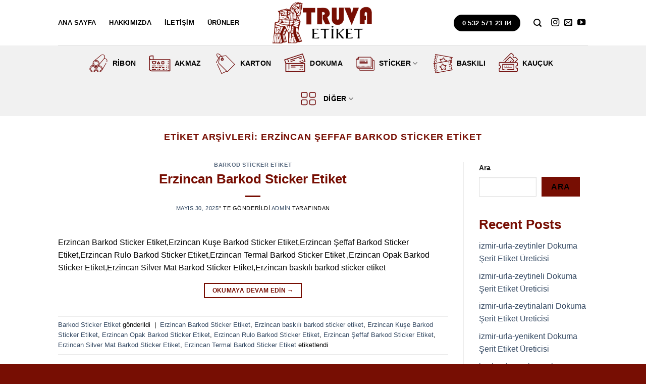

--- FILE ---
content_type: text/html; charset=UTF-8
request_url: https://www.truvaetiket.com/tag/erzincan-seffaf-barkod-sticker-etiket
body_size: 22393
content:
<!DOCTYPE html>
<!--[if IE 9 ]><html dir="ltr" lang="tr" prefix="og: https://ogp.me/ns#" class="ie9 loading-site no-js"> <![endif]-->
<!--[if IE 8 ]><html dir="ltr" lang="tr" prefix="og: https://ogp.me/ns#" class="ie8 loading-site no-js"> <![endif]-->
<!--[if (gte IE 9)|!(IE)]><!--><html dir="ltr" lang="tr" prefix="og: https://ogp.me/ns#" class="loading-site no-js"> <!--<![endif]--><head><script data-no-optimize="1">var litespeed_docref=sessionStorage.getItem("litespeed_docref");litespeed_docref&&(Object.defineProperty(document,"referrer",{get:function(){return litespeed_docref}}),sessionStorage.removeItem("litespeed_docref"));</script> <meta charset="UTF-8" /><link data-optimized="2" rel="stylesheet" href="https://www.truvaetiket.com/wp-content/litespeed/css/9cfb7c6686af3f720cf429e675d7a1ab.css?ver=a2849" /><link rel="profile" href="http://gmpg.org/xfn/11" /><link rel="pingback" href="https://www.truvaetiket.com/xmlrpc.php" /> <script type="litespeed/javascript">(function(html){html.className=html.className.replace(/\bno-js\b/,'js')})(document.documentElement)</script> <title>Erzincan Şeffaf Barkod Sticker Etiket - Etiket Firması, Tekstil Etiket</title><meta name="robots" content="max-image-preview:large" /><link rel="canonical" href="https://www.truvaetiket.com/tag/erzincan-seffaf-barkod-sticker-etiket" /><meta name="generator" content="All in One SEO (AIOSEO) 4.8.1" /> <script type="application/ld+json" class="aioseo-schema">{"@context":"https:\/\/schema.org","@graph":[{"@type":"BreadcrumbList","@id":"https:\/\/www.truvaetiket.com\/tag\/erzincan-seffaf-barkod-sticker-etiket#breadcrumblist","itemListElement":[{"@type":"ListItem","@id":"https:\/\/www.truvaetiket.com\/#listItem","position":1,"name":"Ev","item":"https:\/\/www.truvaetiket.com\/","nextItem":{"@type":"ListItem","@id":"https:\/\/www.truvaetiket.com\/tag\/erzincan-seffaf-barkod-sticker-etiket#listItem","name":"Erzincan \u015eeffaf Barkod Sticker Etiket"}},{"@type":"ListItem","@id":"https:\/\/www.truvaetiket.com\/tag\/erzincan-seffaf-barkod-sticker-etiket#listItem","position":2,"name":"Erzincan \u015eeffaf Barkod Sticker Etiket","previousItem":{"@type":"ListItem","@id":"https:\/\/www.truvaetiket.com\/#listItem","name":"Ev"}}]},{"@type":"CollectionPage","@id":"https:\/\/www.truvaetiket.com\/tag\/erzincan-seffaf-barkod-sticker-etiket#collectionpage","url":"https:\/\/www.truvaetiket.com\/tag\/erzincan-seffaf-barkod-sticker-etiket","name":"Erzincan \u015eeffaf Barkod Sticker Etiket - Etiket Firmas\u0131, Tekstil Etiket","inLanguage":"tr-TR","isPartOf":{"@id":"https:\/\/www.truvaetiket.com\/#website"},"breadcrumb":{"@id":"https:\/\/www.truvaetiket.com\/tag\/erzincan-seffaf-barkod-sticker-etiket#breadcrumblist"}},{"@type":"Organization","@id":"https:\/\/www.truvaetiket.com\/#organization","name":"Truva Etiket","description":"Y\u0131kama Talimat\u0131, Deri Etiket, Kau\u00e7uk Etiket, Dokuma Etiket","url":"https:\/\/www.truvaetiket.com\/","telephone":"+905325712384","logo":{"@type":"ImageObject","url":"https:\/\/www.truvaetiket.com\/wp-content\/uploads\/2022\/07\/truva-logo.png","@id":"https:\/\/www.truvaetiket.com\/tag\/erzincan-seffaf-barkod-sticker-etiket\/#organizationLogo","width":1080,"height":445},"image":{"@id":"https:\/\/www.truvaetiket.com\/tag\/erzincan-seffaf-barkod-sticker-etiket\/#organizationLogo"}},{"@type":"WebSite","@id":"https:\/\/www.truvaetiket.com\/#website","url":"https:\/\/www.truvaetiket.com\/","name":"Etiket Firmas\u0131, Tekstil Etiket","description":"Y\u0131kama Talimat\u0131, Deri Etiket, Kau\u00e7uk Etiket, Dokuma Etiket","inLanguage":"tr-TR","publisher":{"@id":"https:\/\/www.truvaetiket.com\/#organization"}}]}</script> <meta name="viewport" content="width=device-width, initial-scale=1, maximum-scale=1" /><link rel='dns-prefetch' href='//fonts.googleapis.com' /><link rel='dns-prefetch' href='//fonts.gstatic.com' /><link rel='dns-prefetch' href='//ajax.googleapis.com' /><link rel='dns-prefetch' href='//apis.google.com' /><link rel='dns-prefetch' href='//google-analytics.com' /><link rel='dns-prefetch' href='//www.googletagmanager.com' /><link rel="alternate" type="application/rss+xml" title="Etiket Firması, Tekstil Etiket &raquo; akışı" href="https://www.truvaetiket.com/feed" /><link rel="alternate" type="application/rss+xml" title="Etiket Firması, Tekstil Etiket &raquo; yorum akışı" href="https://www.truvaetiket.com/comments/feed" /><link rel="alternate" type="application/rss+xml" title="Etiket Firması, Tekstil Etiket &raquo; Erzincan Şeffaf Barkod Sticker Etiket etiket akışı" href="https://www.truvaetiket.com/tag/erzincan-seffaf-barkod-sticker-etiket/feed" />
 <script type="litespeed/javascript" data-src="https://www.truvaetiket.com/wp-includes/js/jquery/jquery.min.js" id="jquery-core-js"></script> <script id="wc-add-to-cart-js-extra" type="litespeed/javascript">var wc_add_to_cart_params={"ajax_url":"/wp-admin/admin-ajax.php","wc_ajax_url":"/?wc-ajax=%%endpoint%%","i18n_view_cart":"Sepetim","cart_url":"https://www.truvaetiket.com/cart","is_cart":"","cart_redirect_after_add":"no"}</script> <script id="woocommerce-js-extra" type="litespeed/javascript">var woocommerce_params={"ajax_url":"/wp-admin/admin-ajax.php","wc_ajax_url":"/?wc-ajax=%%endpoint%%","i18n_password_show":"\u015eifreyi g\u00f6ster","i18n_password_hide":"\u015eifreyi gizle"}</script> <link rel="https://api.w.org/" href="https://www.truvaetiket.com/wp-json/" /><link rel="alternate" title="JSON" type="application/json" href="https://www.truvaetiket.com/wp-json/wp/v2/tags/20234" /><link rel="EditURI" type="application/rsd+xml" title="RSD" href="https://www.truvaetiket.com/xmlrpc.php?rsd" /><meta name="generator" content="WordPress 6.9" /><meta name="generator" content="WooCommerce 9.7.2" />
<!--[if IE]><link rel="stylesheet" type="text/css" href="https://www.truvaetiket.com/wp-content/themes/flatsome/assets/css/ie-fallback.css"><script src="//cdnjs.cloudflare.com/ajax/libs/html5shiv/3.6.1/html5shiv.js"></script><script>var head = document.getElementsByTagName('head')[0],style = document.createElement('style');style.type = 'text/css';style.styleSheet.cssText = ':before,:after{content:none !important';head.appendChild(style);setTimeout(function(){head.removeChild(style);}, 0);</script><script src="https://www.truvaetiket.com/wp-content/themes/flatsome/assets/libs/ie-flexibility.js"></script><![endif]-->	<noscript><style>.woocommerce-product-gallery{ opacity: 1 !important; }</style></noscript><link rel="icon" href="https://www.truvaetiket.com/wp-content/uploads/2022/07/cropped-favicon-32x32.png" sizes="32x32" /><link rel="icon" href="https://www.truvaetiket.com/wp-content/uploads/2022/07/cropped-favicon-192x192.png" sizes="192x192" /><link rel="apple-touch-icon" href="https://www.truvaetiket.com/wp-content/uploads/2022/07/cropped-favicon-180x180.png" /><meta name="msapplication-TileImage" content="https://www.truvaetiket.com/wp-content/uploads/2022/07/cropped-favicon-270x270.png" /></head><body class="archive tag tag-erzincan-seffaf-barkod-sticker-etiket tag-20234 wp-theme-flatsome wp-child-theme-flatsome-child theme-flatsome woocommerce-no-js lightbox nav-dropdown-has-arrow nav-dropdown-has-shadow nav-dropdown-has-border"><a class="skip-link screen-reader-text" href="#main">Skip to content</a><div id="wrapper"><header id="header" class="header has-sticky sticky-jump"><div class="header-wrapper"><div id="masthead" class="header-main show-logo-center"><div class="header-inner flex-row container logo-center medium-logo-center" role="navigation"><div id="logo" class="flex-col logo">
<a href="https://www.truvaetiket.com/" title="Etiket Firması, Tekstil Etiket - Yıkama Talimatı, Deri Etiket, Kauçuk Etiket, Dokuma Etiket" rel="home">
<img data-lazyloaded="1" src="[data-uri]" width="200" height="90" data-src="https://www.truvaetiket.com/wp-content/uploads/2023/03/japon-agir-akmaz-etiket-firmasi.png" class="header_logo header-logo" alt="Etiket Firması, Tekstil Etiket"/><img data-lazyloaded="1" src="[data-uri]"  width="200" height="90" data-src="https://www.truvaetiket.com/wp-content/uploads/2023/03/japon-agir-akmaz-etiket-firmasi-1.png" class="header-logo-dark" alt="Etiket Firması, Tekstil Etiket"/></a></div><div class="flex-col show-for-medium flex-left"><ul class="mobile-nav nav nav-left "><li class="nav-icon has-icon">
<a href="#" data-open="#main-menu" data-pos="left" data-bg="main-menu-overlay" data-color="" class="is-small" aria-label="Menu" aria-controls="main-menu" aria-expanded="false">
<i class="icon-menu" ></i>
</a></li></ul></div><div class="flex-col hide-for-medium flex-left
"><ul class="header-nav header-nav-main nav nav-left  nav-spacing-xlarge nav-uppercase" ><li id="menu-item-58" class="menu-item menu-item-type-post_type menu-item-object-page menu-item-home menu-item-58 menu-item-design-default"><a href="https://www.truvaetiket.com/" class="nav-top-link">Ana Sayfa</a></li><li id="menu-item-59" class="menu-item menu-item-type-post_type menu-item-object-page menu-item-59 menu-item-design-default"><a href="https://www.truvaetiket.com/hakkimizda" class="nav-top-link">Hakkımızda</a></li><li id="menu-item-60" class="menu-item menu-item-type-post_type menu-item-object-page menu-item-60 menu-item-design-default"><a href="https://www.truvaetiket.com/iletisim" class="nav-top-link">İletişim</a></li><li id="menu-item-920" class="menu-item menu-item-type-post_type menu-item-object-page menu-item-920 menu-item-design-default"><a href="https://www.truvaetiket.com/urunler" class="nav-top-link">Ürünler</a></li></ul></div><div class="flex-col hide-for-medium flex-right"><ul class="header-nav header-nav-main nav nav-right  nav-spacing-xlarge nav-uppercase"><li class="html header-button-1"><div class="header-button">
<a href="tel:+905325712384" class="button primary"  style="border-radius:99px;">
<span>0 532 571 23 84</span>
</a></div></li><li class="header-search header-search-lightbox has-icon">
<a href="#search-lightbox" aria-label="Ara" data-open="#search-lightbox" data-focus="input.search-field"
class="is-small">
<i class="icon-search" style="font-size:16px;"></i></a><div id="search-lightbox" class="mfp-hide dark text-center"><div class="searchform-wrapper ux-search-box relative form-flat is-large"><form role="search" method="get" class="searchform" action="https://www.truvaetiket.com/"><div class="flex-row relative"><div class="flex-col flex-grow">
<label class="screen-reader-text" for="woocommerce-product-search-field-0">Ara:</label>
<input type="search" id="woocommerce-product-search-field-0" class="search-field mb-0" placeholder="Ara&hellip;" value="" name="s" />
<input type="hidden" name="post_type" value="product" /></div><div class="flex-col">
<button type="submit" value="Ara" class="ux-search-submit submit-button secondary button icon mb-0" aria-label="Submit">
<i class="icon-search" ></i>			</button></div></div><div class="live-search-results text-left z-top"></div></form></div></div></li><li class="html header-social-icons ml-0"><div class="social-icons follow-icons" ><a href="https://www.instagram.com/truvaetiket/" target="_blank" rel="noopener noreferrer nofollow" data-label="Instagram" class="icon plain  instagram tooltip" title="Instagram' da Takip Edin" aria-label="Instagram&#039; da Takip Edin"><i class="icon-instagram" ></i></a><a href="mailto:info@truvaetiket.com" data-label="E-mail" rel="nofollow" class="icon plain  email tooltip" title="Bize email gönderin" aria-label="Bize email gönderin"><i class="icon-envelop" ></i></a><a href="https://www.youtube.com/channel/UCn_FSr5osQoCzkPG1Ga970A" target="_blank" rel="noopener noreferrer nofollow" data-label="YouTube" class="icon plain  youtube tooltip" title="Youtube' ta Takip Edin" aria-label="Youtube&#039; ta Takip Edin"><i class="icon-youtube" ></i></a></div></li></ul></div><div class="flex-col show-for-medium flex-right"><ul class="mobile-nav nav nav-right "><li class="header-search header-search-lightbox has-icon">
<a href="#search-lightbox" aria-label="Ara" data-open="#search-lightbox" data-focus="input.search-field"
class="is-small">
<i class="icon-search" style="font-size:16px;"></i></a><div id="search-lightbox" class="mfp-hide dark text-center"><div class="searchform-wrapper ux-search-box relative form-flat is-large"><form role="search" method="get" class="searchform" action="https://www.truvaetiket.com/"><div class="flex-row relative"><div class="flex-col flex-grow">
<label class="screen-reader-text" for="woocommerce-product-search-field-1">Ara:</label>
<input type="search" id="woocommerce-product-search-field-1" class="search-field mb-0" placeholder="Ara&hellip;" value="" name="s" />
<input type="hidden" name="post_type" value="product" /></div><div class="flex-col">
<button type="submit" value="Ara" class="ux-search-submit submit-button secondary button icon mb-0" aria-label="Submit">
<i class="icon-search" ></i>			</button></div></div><div class="live-search-results text-left z-top"></div></form></div></div></li></ul></div></div><div class="container"><div class="top-divider full-width"></div></div></div><div id="wide-nav" class="header-bottom wide-nav flex-has-center"><div class="flex-row container"><div class="flex-col hide-for-medium flex-center"><ul class="nav header-nav header-bottom-nav nav-center  nav-line-grow nav-size-medium nav-spacing-large nav-uppercase"><li id="menu-item-50" class="menu-item menu-item-type-post_type menu-item-object-page menu-item-50 menu-item-design-default has-icon-left"><a href="https://www.truvaetiket.com/ribon-etiket" class="nav-top-link"><img data-lazyloaded="1" src="[data-uri]" class="ux-menu-icon" width="45" height="45" data-src="https://www.truvaetiket.com/wp-content/uploads/2022/07/IKON-1-01.svg" alt="" />Ribon</a></li><li id="menu-item-51" class="menu-item menu-item-type-post_type menu-item-object-page menu-item-51 menu-item-design-default has-icon-left"><a href="https://www.truvaetiket.com/akmaz-etiket" class="nav-top-link"><img data-lazyloaded="1" src="[data-uri]" class="ux-menu-icon" width="50" height="50" data-src="https://www.truvaetiket.com/wp-content/uploads/2022/07/IKON-1-02.svg" alt="" />Akmaz</a></li><li id="menu-item-52" class="menu-item menu-item-type-post_type menu-item-object-page menu-item-52 menu-item-design-default has-icon-left"><a href="https://www.truvaetiket.com/karton-etiket" class="nav-top-link"><img data-lazyloaded="1" src="[data-uri]" class="ux-menu-icon" width="50" height="50" data-src="https://www.truvaetiket.com/wp-content/uploads/2022/07/IKON-1-03.svg" alt="" />Karton</a></li><li id="menu-item-53" class="menu-item menu-item-type-post_type menu-item-object-page menu-item-53 menu-item-design-default has-icon-left"><a href="https://www.truvaetiket.com/dokuma-etiket" class="nav-top-link"><img data-lazyloaded="1" src="[data-uri]" class="ux-menu-icon" width="50" height="50" data-src="https://www.truvaetiket.com/wp-content/uploads/2022/07/IKON-1-04.svg" alt="" />Dokuma</a></li><li id="menu-item-54" class="menu-item menu-item-type-post_type menu-item-object-page menu-item-has-children menu-item-54 menu-item-design-default has-dropdown has-icon-left"><a href="https://www.truvaetiket.com/barkod-sticker-etiket" class="nav-top-link"><img data-lazyloaded="1" src="[data-uri]" class="ux-menu-icon" width="45" height="45" data-src="https://www.truvaetiket.com/wp-content/uploads/2022/07/IKON-1-05.svg" alt="" />Sticker<i class="icon-angle-down" ></i></a><ul class="sub-menu nav-dropdown nav-dropdown-default"><li id="menu-item-22343" class="menu-item menu-item-type-taxonomy menu-item-object-product_cat menu-item-22343"><a href="https://www.truvaetiket.com/product-category/nfc-sticker-etiket">NFC Sticker Etiket</a></li></ul></li><li id="menu-item-56" class="menu-item menu-item-type-post_type menu-item-object-page menu-item-56 menu-item-design-default has-icon-left"><a href="https://www.truvaetiket.com/baskili-etiket" class="nav-top-link"><img data-lazyloaded="1" src="[data-uri]" class="ux-menu-icon" width="45" height="45" data-src="https://www.truvaetiket.com/wp-content/uploads/2022/07/IKON-1-07.svg" alt="" />Baskılı</a></li><li id="menu-item-55" class="menu-item menu-item-type-post_type menu-item-object-page menu-item-55 menu-item-design-default has-icon-left"><a href="https://www.truvaetiket.com/kaucuk-etiket" class="nav-top-link"><img data-lazyloaded="1" src="[data-uri]" class="ux-menu-icon" width="45" height="45" data-src="https://www.truvaetiket.com/wp-content/uploads/2022/07/IKON-1-06.svg" alt="" />Kauçuk</a></li><li id="menu-item-948" class="menu-item menu-item-type-post_type menu-item-object-page menu-item-has-children menu-item-948 menu-item-design-default has-dropdown has-icon-left"><a href="https://www.truvaetiket.com/diger-etiketler" class="nav-top-link"><img data-lazyloaded="1" src="[data-uri]" class="ux-menu-icon" width="50" height="50" data-src="https://www.truvaetiket.com/wp-content/uploads/2022/08/diger.svg" alt="" />Diğer<i class="icon-angle-down" ></i></a><ul class="sub-menu nav-dropdown nav-dropdown-default"><li id="menu-item-1002" class="menu-item menu-item-type-post_type menu-item-object-page menu-item-1002 has-icon-left"><a href="https://www.truvaetiket.com/reflektor-baski-etiket"><img data-lazyloaded="1" src="[data-uri]" class="ux-menu-icon" width="40" height="40" data-src="https://www.truvaetiket.com/wp-content/uploads/2022/08/reflektor-baski-etiket.svg" alt="" />Reflektör Baskı Etiket</a></li><li id="menu-item-1003" class="menu-item menu-item-type-post_type menu-item-object-page menu-item-1003 has-icon-left"><a href="https://www.truvaetiket.com/seligraf-baski-etiket"><img data-lazyloaded="1" src="[data-uri]" class="ux-menu-icon" width="40" height="40" data-src="https://www.truvaetiket.com/wp-content/uploads/2022/08/seligraf-baski-etiket.svg" alt="" />Serigraf Baskı Etiket</a></li><li id="menu-item-1004" class="menu-item menu-item-type-post_type menu-item-object-page menu-item-1004 has-icon-left"><a href="https://www.truvaetiket.com/takim-etiketler"><img data-lazyloaded="1" src="[data-uri]" class="ux-menu-icon" width="40" height="40" data-src="https://www.truvaetiket.com/wp-content/uploads/2022/08/takim-etiketler.svg" alt="" />Takım Etiketler</a></li><li id="menu-item-1005" class="menu-item menu-item-type-post_type menu-item-object-page menu-item-1005 has-icon-left"><a href="https://www.truvaetiket.com/yapiskanli-dokuma-etiket"><img data-lazyloaded="1" src="[data-uri]" class="ux-menu-icon" width="40" height="40" data-src="https://www.truvaetiket.com/wp-content/uploads/2022/08/yapiskanli-etiket.svg" alt="" />Yapışkanlı Dokuma Etiket</a></li><li id="menu-item-999" class="menu-item menu-item-type-post_type menu-item-object-page menu-item-999 has-icon-left"><a href="https://www.truvaetiket.com/aydinger-etiket"><img data-lazyloaded="1" src="[data-uri]" class="ux-menu-icon" width="40" height="40" data-src="https://www.truvaetiket.com/wp-content/uploads/2022/08/aydinger.svg" alt="" />Aydınger Etiket</a></li><li id="menu-item-998" class="menu-item menu-item-type-post_type menu-item-object-page menu-item-998 has-icon-left"><a href="https://www.truvaetiket.com/dokuma-serit-etiket"><img data-lazyloaded="1" src="[data-uri]" class="ux-menu-icon" width="40" height="40" data-src="https://www.truvaetiket.com/wp-content/uploads/2022/08/dokuma-serit.svg" alt="" />Dokuma Şerit Etiket</a></li><li id="menu-item-1000" class="menu-item menu-item-type-post_type menu-item-object-page menu-item-1000 has-icon-left"><a href="https://www.truvaetiket.com/kanvas-baski-etiket"><img data-lazyloaded="1" src="[data-uri]" class="ux-menu-icon" width="40" height="40" data-src="https://www.truvaetiket.com/wp-content/uploads/2022/08/kanvas-baski-etiket.svg" alt="" />Kanvas Baskı Etiket</a></li><li id="menu-item-1001" class="menu-item menu-item-type-post_type menu-item-object-page menu-item-1001 has-icon-left"><a href="https://www.truvaetiket.com/patch-etiket"><img data-lazyloaded="1" src="[data-uri]" class="ux-menu-icon" width="40" height="40" data-src="https://www.truvaetiket.com/wp-content/uploads/2022/08/patch-etiket.svg" alt="" />Patch Etiket</a></li></ul></li></ul></div><div class="flex-col show-for-medium flex-grow"><ul class="nav header-bottom-nav nav-center mobile-nav  nav-line-grow nav-size-medium nav-spacing-large nav-uppercase"><li class="html header-button-1"><div class="header-button">
<a href="tel:+905325712384" class="button primary"  style="border-radius:99px;">
<span>0 532 571 23 84</span>
</a></div></li></ul></div></div></div><div class="header-bg-container fill"><div class="header-bg-image fill"></div><div class="header-bg-color fill"></div></div></div></header><main id="main" class=""><div id="content" class="blog-wrapper blog-archive page-wrapper"><header class="archive-page-header"><div class="row"><div class="large-12 text-center col"><h1 class="page-title is-large uppercase">
Etiket Arşivleri: <span>Erzincan Şeffaf Barkod Sticker Etiket</span></h1></div></div></header><div class="row row-large row-divided "><div class="large-9 col"><div id="post-list"><article id="post-5668" class="post-5668 post type-post status-publish format-standard hentry category-barkod-sticker-etiket tag-erzincan-barkod-sticker-etiket tag-erzincan-baskili-barkod-sticker-etiket tag-erzincan-kuse-barkod-sticker-etiket tag-erzincan-opak-barkod-sticker-etiket tag-erzincan-rulo-barkod-sticker-etiket tag-erzincan-seffaf-barkod-sticker-etiket tag-erzincan-silver-mat-barkod-sticker-etiket tag-erzincan-termal-barkod-sticker-etiket"><div class="article-inner "><header class="entry-header"><div class="entry-header-text entry-header-text-top text-center"><h6 class="entry-category is-xsmall">
<a href="https://www.truvaetiket.com/category/barkod-sticker-etiket" rel="category tag">Barkod Sticker Etiket</a></h6><h2 class="entry-title"><a href="https://www.truvaetiket.com/erzincan-barkod-sticker-etiket.html" rel="bookmark" class="plain">Erzincan Barkod Sticker Etiket</a></h2><div class="entry-divider is-divider small"></div><div class="entry-meta uppercase is-xsmall">
<span class="posted-on"><a href="https://www.truvaetiket.com/erzincan-barkod-sticker-etiket.html" rel="bookmark"><time class="entry-date published updated" datetime="2025-05-30T23:45:25+00:00">Mayıs 30, 2025</time></a>&rsquo;&#039; te gönderildi</span><span class="byline"> <span class="meta-author vcard"><a class="url fn n" href="https://www.truvaetiket.com/author/admin">admin</a></span> tarafından</span></div></div></header><div class="entry-content"><div class="entry-summary"><p>Erzincan Barkod Sticker Etiket,Erzincan Kuşe Barkod Sticker Etiket,Erzincan Şeffaf Barkod Sticker Etiket,Erzincan Rulo Barkod Sticker Etiket,Erzincan Termal Barkod Sticker Etiket ,Erzincan Opak Barkod Sticker Etiket,Erzincan Silver Mat Barkod Sticker Etiket,Erzincan baskılı barkod sticker etiket</p><div class="text-center">
<a class="more-link button primary is-outline is-smaller" href="https://www.truvaetiket.com/erzincan-barkod-sticker-etiket.html">Okumaya devam edin <span class="meta-nav">&rarr;</span></a></div></div></div><footer class="entry-meta clearfix">
<span class="cat-links">
<a href="https://www.truvaetiket.com/category/barkod-sticker-etiket" rel="category tag">Barkod Sticker Etiket</a> gönderildi		</span><span class="sep">&nbsp;|&nbsp;</span>
<span class="tags-links">
<a href="https://www.truvaetiket.com/tag/erzincan-barkod-sticker-etiket" rel="tag">Erzincan Barkod Sticker Etiket</a>, <a href="https://www.truvaetiket.com/tag/erzincan-baskili-barkod-sticker-etiket" rel="tag">Erzincan baskılı barkod sticker etiket</a>, <a href="https://www.truvaetiket.com/tag/erzincan-kuse-barkod-sticker-etiket" rel="tag">Erzincan Kuşe Barkod Sticker Etiket</a>, <a href="https://www.truvaetiket.com/tag/erzincan-opak-barkod-sticker-etiket" rel="tag">Erzincan Opak Barkod Sticker Etiket</a>, <a href="https://www.truvaetiket.com/tag/erzincan-rulo-barkod-sticker-etiket" rel="tag">Erzincan Rulo Barkod Sticker Etiket</a>, <a href="https://www.truvaetiket.com/tag/erzincan-seffaf-barkod-sticker-etiket" rel="tag">Erzincan Şeffaf Barkod Sticker Etiket</a>, <a href="https://www.truvaetiket.com/tag/erzincan-silver-mat-barkod-sticker-etiket" rel="tag">Erzincan Silver Mat Barkod Sticker Etiket</a>, <a href="https://www.truvaetiket.com/tag/erzincan-termal-barkod-sticker-etiket" rel="tag">Erzincan Termal Barkod Sticker Etiket</a> etiketlendi		</span></footer></div></article></div></div><div class="post-sidebar large-3 col"><div id="secondary" class="widget-area " role="complementary"><aside id="block-2" class="widget widget_block widget_search"><form role="search" method="get" action="https://www.truvaetiket.com/" class="wp-block-search__button-outside wp-block-search__text-button wp-block-search"    ><label class="wp-block-search__label" for="wp-block-search__input-1" >Ara</label><div class="wp-block-search__inside-wrapper" ><input class="wp-block-search__input" id="wp-block-search__input-1" placeholder="" value="" type="search" name="s" required /><button aria-label="Ara" class="wp-block-search__button wp-element-button" type="submit" >Ara</button></div></form></aside><aside id="block-3" class="widget widget_block"><div class="wp-block-group"><div class="wp-block-group__inner-container is-layout-flow wp-block-group-is-layout-flow"><h2 class="wp-block-heading">Recent Posts</h2><ul class="wp-block-latest-posts__list wp-block-latest-posts"><li><a class="wp-block-latest-posts__post-title" href="https://www.truvaetiket.com/izmir-urla-zeytinler-dokuma-serit-etiket-ureticisi.html">izmir-urla-zeytinler Dokuma Şerit Etiket Üreticisi</a></li><li><a class="wp-block-latest-posts__post-title" href="https://www.truvaetiket.com/izmir-urla-zeytineli-dokuma-serit-etiket-ureticisi.html">izmir-urla-zeytineli Dokuma Şerit Etiket Üreticisi</a></li><li><a class="wp-block-latest-posts__post-title" href="https://www.truvaetiket.com/izmir-urla-zeytinalani-dokuma-serit-etiket-ureticisi.html">izmir-urla-zeytinalani Dokuma Şerit Etiket Üreticisi</a></li><li><a class="wp-block-latest-posts__post-title" href="https://www.truvaetiket.com/izmir-urla-yenikent-dokuma-serit-etiket-ureticisi.html">izmir-urla-yenikent Dokuma Şerit Etiket Üreticisi</a></li><li><a class="wp-block-latest-posts__post-title" href="https://www.truvaetiket.com/izmir-urla-yenice-dokuma-serit-etiket-ureticisi.html">izmir-urla-yenice Dokuma Şerit Etiket Üreticisi</a></li></ul></div></div></aside><aside id="block-4" class="widget widget_block"><div class="wp-block-group"><div class="wp-block-group__inner-container is-layout-flow wp-block-group-is-layout-flow"><h2 class="wp-block-heading">Recent Comments</h2><div class="no-comments wp-block-latest-comments">Görüntülenecek bir yorum yok.</div></div></div></aside></div></div></div></div></main><footer id="footer" class="footer-wrapper"><div class="footer-widgets footer footer-1"><div class="row large-columns-1 mb-0"><div id="block_widget-3" class="col pb-0 widget block_widget"><div id="gap-127413670" class="gap-element clearfix" style="display:block; height:auto;"><style>#gap-127413670 {
  padding-top: 45px;
}</style></div><div class="row row-small align-center"  id="row-705934950"><div id="col-761417380" class="col medium-9 small-12 large-9"  ><div class="col-inner box-shadow-2" style="background-color:rgb(235, 235, 235);" ><div class="is-border is-dashed"
style="border-color:rgb(119, 14, 3);border-width:1px 1px 1px 1px;margin:5px 5px 5px 5px;"></div><div class="row align-center"  id="row-2021902712"><div id="col-222693493" class="col medium-7 small-12 large-7"  ><div class="col-inner"  ><h2>Sipariş Formu</h2><h3 class="thin-font">Formu Doldurarak Bize Ulaşabilirsiniz.</h3><div class="img has-hover x md-x lg-x y md-y lg-y" id="image_787269041"><div class="img-inner dark" >
<img data-lazyloaded="1" src="[data-uri]" width="1080" height="445" data-src="https://www.truvaetiket.com/wp-content/uploads/2023/03/yikama-talimat-etiketi-japon-akmaz-etiket-firmasi.png" class="attachment-original size-original" alt="" decoding="async" data-srcset="https://www.truvaetiket.com/wp-content/uploads/2023/03/yikama-talimat-etiketi-japon-akmaz-etiket-firmasi.png 1080w, https://www.truvaetiket.com/wp-content/uploads/2023/03/yikama-talimat-etiketi-japon-akmaz-etiket-firmasi-300x124.png 300w, https://www.truvaetiket.com/wp-content/uploads/2023/03/yikama-talimat-etiketi-japon-akmaz-etiket-firmasi-1024x422.png 1024w, https://www.truvaetiket.com/wp-content/uploads/2023/03/yikama-talimat-etiketi-japon-akmaz-etiket-firmasi-768x316.png 768w, https://www.truvaetiket.com/wp-content/uploads/2023/03/yikama-talimat-etiketi-japon-akmaz-etiket-firmasi-600x247.png 600w" data-sizes="(max-width: 1080px) 100vw, 1080px" /></div><style>#image_787269041 {
  width: 60%;
}</style></div></div><style>#col-222693493 > .col-inner {
  padding: 0px 0px 0px 0px;
}
@media (min-width:550px) {
  #col-222693493 > .col-inner {
    padding: 0px 0px 0px 60px;
  }
}</style></div><div id="col-1991818853" class="col medium-5 small-12 large-5"  ><div class="col-inner"  ><div class="wpcf7 no-js" id="wpcf7-f13-o1" lang="en-US" dir="ltr" data-wpcf7-id="13"><div class="screen-reader-response"><p role="status" aria-live="polite" aria-atomic="true"></p><ul></ul></div><form action="/tag/erzincan-seffaf-barkod-sticker-etiket#wpcf7-f13-o1" method="post" class="wpcf7-form init" aria-label="Contact form" novalidate="novalidate" data-status="init"><div style="display: none;">
<input type="hidden" name="_wpcf7" value="13" />
<input type="hidden" name="_wpcf7_version" value="6.0.5" />
<input type="hidden" name="_wpcf7_locale" value="en_US" />
<input type="hidden" name="_wpcf7_unit_tag" value="wpcf7-f13-o1" />
<input type="hidden" name="_wpcf7_container_post" value="0" />
<input type="hidden" name="_wpcf7_posted_data_hash" value="" /></div><div class="form-flat"><p><span class="wpcf7-form-control-wrap" data-name="your-name"><input size="40" maxlength="400" class="wpcf7-form-control wpcf7-text wpcf7-validates-as-required" aria-required="true" aria-invalid="false" placeholder="Adınız veya Kurumunuz*" value="" type="text" name="your-name" /></span><br />
<span class="wpcf7-form-control-wrap" data-name="your-tel"><input size="40" maxlength="400" class="wpcf7-form-control wpcf7-tel wpcf7-validates-as-required wpcf7-text wpcf7-validates-as-tel" aria-required="true" aria-invalid="false" placeholder="Telefonunuz*" value="" type="tel" name="your-tel" /></span><br />
<span class="wpcf7-form-control-wrap" data-name="your-email"><input size="40" maxlength="400" class="wpcf7-form-control wpcf7-email wpcf7-text wpcf7-validates-as-email" aria-invalid="false" placeholder="E-posta Adresiniz" value="" type="email" name="your-email" /></span><br />
<span class="wpcf7-form-control-wrap" data-name="your-detail"><input size="40" maxlength="400" class="wpcf7-form-control wpcf7-text" aria-invalid="false" placeholder="Açıklamanız" value="" type="text" name="your-detail" /></span><br />
<input class="wpcf7-form-control wpcf7-submit has-spinner button" type="submit" value="Gönder" /></p></div><div class="wpcf7-response-output" aria-hidden="true"></div></form></div></div></div><style>#row-2021902712 > .col > .col-inner {
  padding: 30px 0px 0px 0px;
}</style></div></div><style>#col-761417380 > .col-inner {
  padding: 40px 40px 0px 40px;
}
@media (min-width:550px) {
  #col-761417380 > .col-inner {
    padding: 40px 40px 0px 40px;
  }
}</style></div><style>#row-705934950 > .col > .col-inner {
  padding: 30px 30px 0px 30px;
}</style></div><div id="gap-385372841" class="gap-element clearfix" style="display:block; height:auto;"><style>#gap-385372841 {
  padding-top: 30px;
}</style></div></div></div></div><div class="footer-widgets footer footer-2 dark"><div class="row dark large-columns-4 mb-0"><div id="block_widget-4" class="col pb-0 widget block_widget">
<span class="widget-title">Hakkımızda</span><div class="is-divider small"></div><div class="row"  id="row-1964487198"><div id="col-1609040356" class="col small-12 large-12"  ><div class="col-inner"  ><p>Truva Etiket olarak Bez (kuş) Baskı, Focus Baskı, Serigraf Baskı, Karton Etiket, Dokuma Etiket, Silikon Etiket, Ribon Çeşitleri, Akmaz Çeşitleri, Barkod Çeşitleri imalatı yapmaktayız.</p></div></div></div></div><div id="nav_menu-3" class="col pb-0 widget widget_nav_menu"><span class="widget-title">Ürünler</span><div class="is-divider small"></div><div class="menu-main_menu-container"><ul id="menu-main_menu-1" class="menu"><li class="menu-item menu-item-type-post_type menu-item-object-page menu-item-50"><a href="https://www.truvaetiket.com/ribon-etiket">Ribon</a></li><li class="menu-item menu-item-type-post_type menu-item-object-page menu-item-51"><a href="https://www.truvaetiket.com/akmaz-etiket">Akmaz</a></li><li class="menu-item menu-item-type-post_type menu-item-object-page menu-item-52"><a href="https://www.truvaetiket.com/karton-etiket">Karton</a></li><li class="menu-item menu-item-type-post_type menu-item-object-page menu-item-53"><a href="https://www.truvaetiket.com/dokuma-etiket">Dokuma</a></li><li class="menu-item menu-item-type-post_type menu-item-object-page menu-item-has-children menu-item-54"><a href="https://www.truvaetiket.com/barkod-sticker-etiket">Sticker</a><ul class="sub-menu"><li class="menu-item menu-item-type-taxonomy menu-item-object-product_cat menu-item-22343"><a href="https://www.truvaetiket.com/product-category/nfc-sticker-etiket">NFC Sticker Etiket</a></li></ul></li><li class="menu-item menu-item-type-post_type menu-item-object-page menu-item-56"><a href="https://www.truvaetiket.com/baskili-etiket">Baskılı</a></li><li class="menu-item menu-item-type-post_type menu-item-object-page menu-item-55"><a href="https://www.truvaetiket.com/kaucuk-etiket">Kauçuk</a></li><li class="menu-item menu-item-type-post_type menu-item-object-page menu-item-has-children menu-item-948"><a href="https://www.truvaetiket.com/diger-etiketler">Diğer</a><ul class="sub-menu"><li class="menu-item menu-item-type-post_type menu-item-object-page menu-item-1002"><a href="https://www.truvaetiket.com/reflektor-baski-etiket">Reflektör Baskı Etiket</a></li><li class="menu-item menu-item-type-post_type menu-item-object-page menu-item-1003"><a href="https://www.truvaetiket.com/seligraf-baski-etiket">Serigraf Baskı Etiket</a></li><li class="menu-item menu-item-type-post_type menu-item-object-page menu-item-1004"><a href="https://www.truvaetiket.com/takim-etiketler">Takım Etiketler</a></li><li class="menu-item menu-item-type-post_type menu-item-object-page menu-item-1005"><a href="https://www.truvaetiket.com/yapiskanli-dokuma-etiket">Yapışkanlı Dokuma Etiket</a></li><li class="menu-item menu-item-type-post_type menu-item-object-page menu-item-999"><a href="https://www.truvaetiket.com/aydinger-etiket">Aydınger Etiket</a></li><li class="menu-item menu-item-type-post_type menu-item-object-page menu-item-998"><a href="https://www.truvaetiket.com/dokuma-serit-etiket">Dokuma Şerit Etiket</a></li><li class="menu-item menu-item-type-post_type menu-item-object-page menu-item-1000"><a href="https://www.truvaetiket.com/kanvas-baski-etiket">Kanvas Baskı Etiket</a></li><li class="menu-item menu-item-type-post_type menu-item-object-page menu-item-1001"><a href="https://www.truvaetiket.com/patch-etiket">Patch Etiket</a></li></ul></li></ul></div></div><div id="nav_menu-4" class="col pb-0 widget widget_nav_menu"><span class="widget-title">Menü</span><div class="is-divider small"></div><div class="menu-top_menu-container"><ul id="menu-top_menu-1" class="menu"><li class="menu-item menu-item-type-post_type menu-item-object-page menu-item-home menu-item-58"><a href="https://www.truvaetiket.com/">Ana Sayfa</a></li><li class="menu-item menu-item-type-post_type menu-item-object-page menu-item-59"><a href="https://www.truvaetiket.com/hakkimizda">Hakkımızda</a></li><li class="menu-item menu-item-type-post_type menu-item-object-page menu-item-60"><a href="https://www.truvaetiket.com/iletisim">İletişim</a></li><li class="menu-item menu-item-type-post_type menu-item-object-page menu-item-920"><a href="https://www.truvaetiket.com/urunler">Ürünler</a></li></ul></div></div><div id="block_widget-5" class="col pb-0 widget block_widget">
<span class="widget-title">İletişim</span><div class="is-divider small"></div><div class="row"  id="row-1416964472"><div id="col-1891088643" class="col small-12 large-12"  ><div class="col-inner"  ><p><img data-lazyloaded="1" src="[data-uri]" class="size-full wp-image-4586 alignleft" data-src="https://www.celebikapikollari.com/wp-content/uploads/2019/05/ikon-mobile-white-25x25.png" alt="" width="25" height="25" /><span style="font-size: 115%;"><a href="tel:+902125396697">+90 212 539 66 97</a></span></p><p><span style="font-size: 115%;"><img data-lazyloaded="1" src="[data-uri]" class="size-full wp-image-4584 alignleft" data-src="https://www.celebikapikollari.com/wp-content/uploads/2019/05/ikon-mobile-white-25x25.png" alt="" width="25" height="25" /><a href="tel:+905325712384">+90 532 571 23 84</a></span></p><p><span style="font-size: 115%;"><img data-lazyloaded="1" src="[data-uri]" class="size-full wp-image-4592 alignleft" data-src="https://www.celebikapikollari.com/wp-content/uploads/2019/05/ikon-email-beyaz.png" alt="" width="25" height="25" /><a href="mailto:info@truvaetiket.com">info@truvaetiket.com</a></span></p><p><span style="font-size: 110%;"><a href="mailto:planlama@truvaetiket.com.tr">planlama@truvaetiket.com.tr</a></span></p><p><span style="font-size: 115%;"><img data-lazyloaded="1" src="[data-uri]" class="size-full wp-image-4585 alignleft" data-src="https://www.celebikapikollari.com/wp-content/uploads/2019/05/ikon-konum-25x25-beyaz.png" alt="" width="25" height="25" /><strong>Engin Sokak No:28, PK: 34165 Güngören/İSTANBUL</strong></span></p></div></div></div></div></div></div><div class="absolute-footer dark medium-text-center text-center"><div class="container clearfix"><div class="footer-primary pull-left"><div class="copyright-footer">
2026 © Tüm Hakları Saklıdır, Truva Etiket | <a href="https://www.binbirsoft.com" target="blank">Binbirsoft</a> Tarafından Tasarlanıştır ve SEO Çalışmaları Yapılmaktadır.</div></div></div></div><a href="#top" class="back-to-top button icon invert plain fixed bottom z-1 is-outline round left hide-for-medium" id="top-link" aria-label="Go to top"><i class="icon-angle-up" ></i></a></footer></div><div id="main-menu" class="mobile-sidebar no-scrollbar mfp-hide"><div class="sidebar-menu no-scrollbar "><ul class="nav nav-sidebar nav-vertical nav-uppercase"><li class="menu-item menu-item-type-post_type menu-item-object-page menu-item-50 has-icon-left"><a href="https://www.truvaetiket.com/ribon-etiket"><img data-lazyloaded="1" src="[data-uri]" class="ux-sidebar-menu-icon" width="45" height="45" data-src="https://www.truvaetiket.com/wp-content/uploads/2022/07/IKON-1-01.svg" alt="" />Ribon</a></li><li class="menu-item menu-item-type-post_type menu-item-object-page menu-item-51 has-icon-left"><a href="https://www.truvaetiket.com/akmaz-etiket"><img data-lazyloaded="1" src="[data-uri]" class="ux-sidebar-menu-icon" width="50" height="50" data-src="https://www.truvaetiket.com/wp-content/uploads/2022/07/IKON-1-02.svg" alt="" />Akmaz</a></li><li class="menu-item menu-item-type-post_type menu-item-object-page menu-item-52 has-icon-left"><a href="https://www.truvaetiket.com/karton-etiket"><img data-lazyloaded="1" src="[data-uri]" class="ux-sidebar-menu-icon" width="50" height="50" data-src="https://www.truvaetiket.com/wp-content/uploads/2022/07/IKON-1-03.svg" alt="" />Karton</a></li><li class="menu-item menu-item-type-post_type menu-item-object-page menu-item-53 has-icon-left"><a href="https://www.truvaetiket.com/dokuma-etiket"><img data-lazyloaded="1" src="[data-uri]" class="ux-sidebar-menu-icon" width="50" height="50" data-src="https://www.truvaetiket.com/wp-content/uploads/2022/07/IKON-1-04.svg" alt="" />Dokuma</a></li><li class="menu-item menu-item-type-post_type menu-item-object-page menu-item-has-children menu-item-54 has-icon-left"><a href="https://www.truvaetiket.com/barkod-sticker-etiket"><img data-lazyloaded="1" src="[data-uri]" class="ux-sidebar-menu-icon" width="45" height="45" data-src="https://www.truvaetiket.com/wp-content/uploads/2022/07/IKON-1-05.svg" alt="" />Sticker</a><ul class="sub-menu nav-sidebar-ul children"><li class="menu-item menu-item-type-taxonomy menu-item-object-product_cat menu-item-22343"><a href="https://www.truvaetiket.com/product-category/nfc-sticker-etiket">NFC Sticker Etiket</a></li></ul></li><li class="menu-item menu-item-type-post_type menu-item-object-page menu-item-56 has-icon-left"><a href="https://www.truvaetiket.com/baskili-etiket"><img data-lazyloaded="1" src="[data-uri]" class="ux-sidebar-menu-icon" width="45" height="45" data-src="https://www.truvaetiket.com/wp-content/uploads/2022/07/IKON-1-07.svg" alt="" />Baskılı</a></li><li class="menu-item menu-item-type-post_type menu-item-object-page menu-item-55 has-icon-left"><a href="https://www.truvaetiket.com/kaucuk-etiket"><img data-lazyloaded="1" src="[data-uri]" class="ux-sidebar-menu-icon" width="45" height="45" data-src="https://www.truvaetiket.com/wp-content/uploads/2022/07/IKON-1-06.svg" alt="" />Kauçuk</a></li><li class="menu-item menu-item-type-post_type menu-item-object-page menu-item-has-children menu-item-948 has-icon-left"><a href="https://www.truvaetiket.com/diger-etiketler"><img data-lazyloaded="1" src="[data-uri]" class="ux-sidebar-menu-icon" width="50" height="50" data-src="https://www.truvaetiket.com/wp-content/uploads/2022/08/diger.svg" alt="" />Diğer</a><ul class="sub-menu nav-sidebar-ul children"><li class="menu-item menu-item-type-post_type menu-item-object-page menu-item-1002 has-icon-left"><a href="https://www.truvaetiket.com/reflektor-baski-etiket"><img data-lazyloaded="1" src="[data-uri]" class="ux-sidebar-menu-icon" width="40" height="40" data-src="https://www.truvaetiket.com/wp-content/uploads/2022/08/reflektor-baski-etiket.svg" alt="" />Reflektör Baskı Etiket</a></li><li class="menu-item menu-item-type-post_type menu-item-object-page menu-item-1003 has-icon-left"><a href="https://www.truvaetiket.com/seligraf-baski-etiket"><img data-lazyloaded="1" src="[data-uri]" class="ux-sidebar-menu-icon" width="40" height="40" data-src="https://www.truvaetiket.com/wp-content/uploads/2022/08/seligraf-baski-etiket.svg" alt="" />Serigraf Baskı Etiket</a></li><li class="menu-item menu-item-type-post_type menu-item-object-page menu-item-1004 has-icon-left"><a href="https://www.truvaetiket.com/takim-etiketler"><img data-lazyloaded="1" src="[data-uri]" class="ux-sidebar-menu-icon" width="40" height="40" data-src="https://www.truvaetiket.com/wp-content/uploads/2022/08/takim-etiketler.svg" alt="" />Takım Etiketler</a></li><li class="menu-item menu-item-type-post_type menu-item-object-page menu-item-1005 has-icon-left"><a href="https://www.truvaetiket.com/yapiskanli-dokuma-etiket"><img data-lazyloaded="1" src="[data-uri]" class="ux-sidebar-menu-icon" width="40" height="40" data-src="https://www.truvaetiket.com/wp-content/uploads/2022/08/yapiskanli-etiket.svg" alt="" />Yapışkanlı Dokuma Etiket</a></li><li class="menu-item menu-item-type-post_type menu-item-object-page menu-item-999 has-icon-left"><a href="https://www.truvaetiket.com/aydinger-etiket"><img data-lazyloaded="1" src="[data-uri]" class="ux-sidebar-menu-icon" width="40" height="40" data-src="https://www.truvaetiket.com/wp-content/uploads/2022/08/aydinger.svg" alt="" />Aydınger Etiket</a></li><li class="menu-item menu-item-type-post_type menu-item-object-page menu-item-998 has-icon-left"><a href="https://www.truvaetiket.com/dokuma-serit-etiket"><img data-lazyloaded="1" src="[data-uri]" class="ux-sidebar-menu-icon" width="40" height="40" data-src="https://www.truvaetiket.com/wp-content/uploads/2022/08/dokuma-serit.svg" alt="" />Dokuma Şerit Etiket</a></li><li class="menu-item menu-item-type-post_type menu-item-object-page menu-item-1000 has-icon-left"><a href="https://www.truvaetiket.com/kanvas-baski-etiket"><img data-lazyloaded="1" src="[data-uri]" class="ux-sidebar-menu-icon" width="40" height="40" data-src="https://www.truvaetiket.com/wp-content/uploads/2022/08/kanvas-baski-etiket.svg" alt="" />Kanvas Baskı Etiket</a></li><li class="menu-item menu-item-type-post_type menu-item-object-page menu-item-1001 has-icon-left"><a href="https://www.truvaetiket.com/patch-etiket"><img data-lazyloaded="1" src="[data-uri]" class="ux-sidebar-menu-icon" width="40" height="40" data-src="https://www.truvaetiket.com/wp-content/uploads/2022/08/patch-etiket.svg" alt="" />Patch Etiket</a></li></ul></li><li class="menu-item menu-item-type-post_type menu-item-object-page menu-item-home menu-item-58"><a href="https://www.truvaetiket.com/">Ana Sayfa</a></li><li class="menu-item menu-item-type-post_type menu-item-object-page menu-item-59"><a href="https://www.truvaetiket.com/hakkimizda">Hakkımızda</a></li><li class="menu-item menu-item-type-post_type menu-item-object-page menu-item-60"><a href="https://www.truvaetiket.com/iletisim">İletişim</a></li><li class="menu-item menu-item-type-post_type menu-item-object-page menu-item-920"><a href="https://www.truvaetiket.com/urunler">Ürünler</a></li><li class="html header-social-icons ml-0"><div class="social-icons follow-icons" ><a href="https://www.instagram.com/truvaetiket/" target="_blank" rel="noopener noreferrer nofollow" data-label="Instagram" class="icon plain  instagram tooltip" title="Instagram' da Takip Edin" aria-label="Instagram&#039; da Takip Edin"><i class="icon-instagram" ></i></a><a href="mailto:info@truvaetiket.com" data-label="E-mail" rel="nofollow" class="icon plain  email tooltip" title="Bize email gönderin" aria-label="Bize email gönderin"><i class="icon-envelop" ></i></a><a href="https://www.youtube.com/channel/UCn_FSr5osQoCzkPG1Ga970A" target="_blank" rel="noopener noreferrer nofollow" data-label="YouTube" class="icon plain  youtube tooltip" title="Youtube' ta Takip Edin" aria-label="Youtube&#039; ta Takip Edin"><i class="icon-youtube" ></i></a></div></li></ul></div></div> <script type="speculationrules">{"prefetch":[{"source":"document","where":{"and":[{"href_matches":"/*"},{"not":{"href_matches":["/wp-*.php","/wp-admin/*","/wp-content/uploads/*","/wp-content/*","/wp-content/plugins/*","/wp-content/themes/flatsome-child/*","/wp-content/themes/flatsome/*","/*\\?(.+)"]}},{"not":{"selector_matches":"a[rel~=\"nofollow\"]"}},{"not":{"selector_matches":".no-prefetch, .no-prefetch a"}}]},"eagerness":"conservative"}]}</script> <div id="login-form-popup" class="lightbox-content mfp-hide"><div class="woocommerce-notices-wrapper"></div><div class="account-container lightbox-inner"><div class="account-login-inner"><h3 class="uppercase">Giriş Yap</h3><form class="woocommerce-form woocommerce-form-login login" method="post"><p class="woocommerce-form-row woocommerce-form-row--wide form-row form-row-wide">
<label for="username">Kullanıcı adı veya e-posta adresi&nbsp;<span class="required">*</span></label>
<input type="text" class="woocommerce-Input woocommerce-Input--text input-text" name="username" id="username" autocomplete="username" value="" /></p><p class="woocommerce-form-row woocommerce-form-row--wide form-row form-row-wide">
<label for="password">Parola&nbsp;<span class="required">*</span></label>
<input class="woocommerce-Input woocommerce-Input--text input-text" type="password" name="password" id="password" autocomplete="current-password" /></p><p class="form-row">
<label class="woocommerce-form__label woocommerce-form__label-for-checkbox woocommerce-form-login__rememberme">
<input class="woocommerce-form__input woocommerce-form__input-checkbox" name="rememberme" type="checkbox" id="rememberme" value="forever" /> <span>Beni hatırla</span>
</label>
<input type="hidden" id="woocommerce-login-nonce" name="woocommerce-login-nonce" value="4d3030d989" /><input type="hidden" name="_wp_http_referer" value="/tag/erzincan-seffaf-barkod-sticker-etiket" />						<button type="submit" class="woocommerce-button button woocommerce-form-login__submit" name="login" value="Giriş Yap">Giriş Yap</button></p><p class="woocommerce-LostPassword lost_password">
<a href="https://www.truvaetiket.com/my-account/lost-password">Parolanızı mı unuttunuz?</a></p></form></div></div></div><div class="ht-ctc ht-ctc-chat ctc-analytics ctc_wp_desktop style-2  " id="ht-ctc-chat"
style="display: none;  position: fixed; bottom: 15px; right: 15px;"   ><div class="ht_ctc_style ht_ctc_chat_style"><div  style="display: flex; justify-content: center; align-items: center;  " class="ctc-analytics ctc_s_2"><p class="ctc-analytics ctc_cta ctc_cta_stick ht-ctc-cta  ht-ctc-cta-hover " style="padding: 0px 16px; line-height: 1.6; font-size: 15px; background-color: #25D366; color: #ffffff; border-radius:10px; margin:0 10px;  display: none; order: 0; "></p>
<svg style="pointer-events:none; display:block; height:50px; width:50px;" width="50px" height="50px" viewBox="0 0 1024 1024">
<defs>
<path id="htwasqicona-chat" d="M1023.941 765.153c0 5.606-.171 17.766-.508 27.159-.824 22.982-2.646 52.639-5.401 66.151-4.141 20.306-10.392 39.472-18.542 55.425-9.643 18.871-21.943 35.775-36.559 50.364-14.584 14.56-31.472 26.812-50.315 36.416-16.036 8.172-35.322 14.426-55.744 18.549-13.378 2.701-42.812 4.488-65.648 5.3-9.402.336-21.564.505-27.15.505l-504.226-.081c-5.607 0-17.765-.172-27.158-.509-22.983-.824-52.639-2.646-66.152-5.4-20.306-4.142-39.473-10.392-55.425-18.542-18.872-9.644-35.775-21.944-50.364-36.56-14.56-14.584-26.812-31.471-36.415-50.314-8.174-16.037-14.428-35.323-18.551-55.744-2.7-13.378-4.487-42.812-5.3-65.649-.334-9.401-.503-21.563-.503-27.148l.08-504.228c0-5.607.171-17.766.508-27.159.825-22.983 2.646-52.639 5.401-66.151 4.141-20.306 10.391-39.473 18.542-55.426C34.154 93.24 46.455 76.336 61.07 61.747c14.584-14.559 31.472-26.812 50.315-36.416 16.037-8.172 35.324-14.426 55.745-18.549 13.377-2.701 42.812-4.488 65.648-5.3 9.402-.335 21.565-.504 27.149-.504l504.227.081c5.608 0 17.766.171 27.159.508 22.983.825 52.638 2.646 66.152 5.401 20.305 4.141 39.472 10.391 55.425 18.542 18.871 9.643 35.774 21.944 50.363 36.559 14.559 14.584 26.812 31.471 36.415 50.315 8.174 16.037 14.428 35.323 18.551 55.744 2.7 13.378 4.486 42.812 5.3 65.649.335 9.402.504 21.564.504 27.15l-.082 504.226z"/>
</defs>
<linearGradient id="htwasqiconb-chat" gradientUnits="userSpaceOnUse" x1="512.001" y1=".978" x2="512.001" y2="1025.023">
<stop offset="0" stop-color="#61fd7d"/>
<stop offset="1" stop-color="#2bb826"/>
</linearGradient>
<use xlink:href="#htwasqicona-chat" overflow="visible" style="fill: url(#htwasqiconb-chat)" fill="url(#htwasqiconb-chat)"/>
<g>
<path style="fill: #FFFFFF;" fill="#FFF" d="M783.302 243.246c-69.329-69.387-161.529-107.619-259.763-107.658-202.402 0-367.133 164.668-367.214 367.072-.026 64.699 16.883 127.854 49.017 183.522l-52.096 190.229 194.665-51.047c53.636 29.244 114.022 44.656 175.482 44.682h.151c202.382 0 367.128-164.688 367.21-367.094.039-98.087-38.121-190.319-107.452-259.706zM523.544 808.047h-.125c-54.767-.021-108.483-14.729-155.344-42.529l-11.146-6.612-115.517 30.293 30.834-112.592-7.259-11.544c-30.552-48.579-46.688-104.729-46.664-162.379.066-168.229 136.985-305.096 305.339-305.096 81.521.031 158.154 31.811 215.779 89.482s89.342 134.332 89.312 215.859c-.066 168.243-136.984 305.118-305.209 305.118zm167.415-228.515c-9.177-4.591-54.286-26.782-62.697-29.843-8.41-3.062-14.526-4.592-20.645 4.592-6.115 9.182-23.699 29.843-29.053 35.964-5.352 6.122-10.704 6.888-19.879 2.296-9.176-4.591-38.74-14.277-73.786-45.526-27.275-24.319-45.691-54.359-51.043-63.543-5.352-9.183-.569-14.146 4.024-18.72 4.127-4.109 9.175-10.713 13.763-16.069 4.587-5.355 6.117-9.183 9.175-15.304 3.059-6.122 1.529-11.479-.765-16.07-2.293-4.591-20.644-49.739-28.29-68.104-7.447-17.886-15.013-15.466-20.645-15.747-5.346-.266-11.469-.322-17.585-.322s-16.057 2.295-24.467 11.478-32.113 31.374-32.113 76.521c0 45.147 32.877 88.764 37.465 94.885 4.588 6.122 64.699 98.771 156.741 138.502 21.892 9.45 38.982 15.094 52.308 19.322 21.98 6.979 41.982 5.995 57.793 3.634 17.628-2.633 54.284-22.189 61.932-43.615 7.646-21.427 7.646-39.791 5.352-43.617-2.294-3.826-8.41-6.122-17.585-10.714z"/>
</g>
</svg></div></div></div>
<span class="ht_ctc_chat_data"
data-no_number=""
data-settings="{&quot;number&quot;:&quot;905325712384&quot;,&quot;pre_filled&quot;:&quot;&quot;,&quot;dis_m&quot;:&quot;show&quot;,&quot;dis_d&quot;:&quot;show&quot;,&quot;css&quot;:&quot;display: none; cursor: pointer; z-index: 99999999;&quot;,&quot;pos_d&quot;:&quot;position: fixed; bottom: 15px; right: 15px;&quot;,&quot;pos_m&quot;:&quot;position: fixed; bottom: 15px; right: 15px;&quot;,&quot;schedule&quot;:&quot;no&quot;,&quot;se&quot;:150,&quot;ani&quot;:&quot;no-animations&quot;,&quot;url_target_d&quot;:&quot;_blank&quot;,&quot;ga&quot;:&quot;yes&quot;,&quot;fb&quot;:&quot;yes&quot;,&quot;g_init&quot;:&quot;default&quot;,&quot;g_an_event_name&quot;:&quot;chat: {number}&quot;,&quot;pixel_event_name&quot;:&quot;Click to Chat by HoliThemes&quot;}"
></span> <script type="litespeed/javascript">(function(){var c=document.body.className;c=c.replace(/woocommerce-no-js/,'woocommerce-js');document.body.className=c})()</script> <script id="ht_ctc_app_js-js-extra" type="litespeed/javascript">var ht_ctc_chat_var={"number":"905325712384","pre_filled":"","dis_m":"show","dis_d":"show","css":"display: none; cursor: pointer; z-index: 99999999;","pos_d":"position: fixed; bottom: 15px; right: 15px;","pos_m":"position: fixed; bottom: 15px; right: 15px;","schedule":"no","se":"150","ani":"no-animations","url_target_d":"_blank","ga":"yes","fb":"yes","g_init":"default","g_an_event_name":"chat: {number}","pixel_event_name":"Click to Chat by HoliThemes"};var ht_ctc_variables={"g_an_event_name":"chat: {number}","pixel_event_type":"trackCustom","pixel_event_name":"Click to Chat by HoliThemes","g_an_params":["g_an_param_1","g_an_param_2","g_an_param_3"],"g_an_param_1":{"key":"number","value":"{number}"},"g_an_param_2":{"key":"title","value":"{title}"},"g_an_param_3":{"key":"url","value":"{url}"},"pixel_params":["pixel_param_1","pixel_param_2","pixel_param_3","pixel_param_4"],"pixel_param_1":{"key":"Category","value":"Click to Chat for WhatsApp"},"pixel_param_2":{"key":"ID","value":"{number}"},"pixel_param_3":{"key":"Title","value":"{title}"},"pixel_param_4":{"key":"URL","value":"{url}"}}</script> <script id="wp-i18n-js-after" type="litespeed/javascript">wp.i18n.setLocaleData({'text direction\u0004ltr':['ltr']})</script> <script id="contact-form-7-js-translations" type="litespeed/javascript">(function(domain,translations){var localeData=translations.locale_data[domain]||translations.locale_data.messages;localeData[""].domain=domain;wp.i18n.setLocaleData(localeData,domain)})("contact-form-7",{"translation-revision-date":"2024-07-22 17:28:11+0000","generator":"GlotPress\/4.0.1","domain":"messages","locale_data":{"messages":{"":{"domain":"messages","plural-forms":"nplurals=2; plural=n > 1;","lang":"tr"},"This contact form is placed in the wrong place.":["Bu ileti\u015fim formu yanl\u0131\u015f yere yerle\u015ftirilmi\u015f."],"Error:":["Hata:"]}},"comment":{"reference":"includes\/js\/index.js"}})</script> <script id="contact-form-7-js-before" type="litespeed/javascript">var wpcf7={"api":{"root":"https:\/\/www.truvaetiket.com\/wp-json\/","namespace":"contact-form-7\/v1"},"cached":1}</script> <script id="wc-order-attribution-js-extra" type="litespeed/javascript">var wc_order_attribution={"params":{"lifetime":1.0e-5,"session":30,"base64":!1,"ajaxurl":"https://www.truvaetiket.com/wp-admin/admin-ajax.php","prefix":"wc_order_attribution_","allowTracking":!0},"fields":{"source_type":"current.typ","referrer":"current_add.rf","utm_campaign":"current.cmp","utm_source":"current.src","utm_medium":"current.mdm","utm_content":"current.cnt","utm_id":"current.id","utm_term":"current.trm","utm_source_platform":"current.plt","utm_creative_format":"current.fmt","utm_marketing_tactic":"current.tct","session_entry":"current_add.ep","session_start_time":"current_add.fd","session_pages":"session.pgs","session_count":"udata.vst","user_agent":"udata.uag"}}</script> <script id="flatsome-js-js-extra" type="litespeed/javascript">var flatsomeVars={"theme":{"version":"3.14.3"},"ajaxurl":"https://www.truvaetiket.com/wp-admin/admin-ajax.php","rtl":"","sticky_height":"70","assets_url":"https://www.truvaetiket.com/wp-content/themes/flatsome/assets/js/","lightbox":{"close_markup":"\u003Cbutton title=\"%title%\" type=\"button\" class=\"mfp-close\"\u003E\u003Csvg xmlns=\"http://www.w3.org/2000/svg\" width=\"28\" height=\"28\" viewBox=\"0 0 24 24\" fill=\"none\" stroke=\"currentColor\" stroke-width=\"2\" stroke-linecap=\"round\" stroke-linejoin=\"round\" class=\"feather feather-x\"\u003E\u003Cline x1=\"18\" y1=\"6\" x2=\"6\" y2=\"18\"\u003E\u003C/line\u003E\u003Cline x1=\"6\" y1=\"6\" x2=\"18\" y2=\"18\"\u003E\u003C/line\u003E\u003C/svg\u003E\u003C/button\u003E","close_btn_inside":!1},"user":{"can_edit_pages":!1},"i18n":{"mainMenu":"Ana Men\u00fc"},"options":{"cookie_notice_version":"1","swatches_layout":!1,"swatches_box_select_event":!1,"swatches_box_behavior_selected":!1,"swatches_box_update_urls":"1","swatches_box_reset":!1,"swatches_box_reset_extent":!1,"swatches_box_reset_time":300,"search_result_latency":"0"},"is_mini_cart_reveal":"1"}</script> <script data-no-optimize="1">!function(t,e){"object"==typeof exports&&"undefined"!=typeof module?module.exports=e():"function"==typeof define&&define.amd?define(e):(t="undefined"!=typeof globalThis?globalThis:t||self).LazyLoad=e()}(this,function(){"use strict";function e(){return(e=Object.assign||function(t){for(var e=1;e<arguments.length;e++){var n,a=arguments[e];for(n in a)Object.prototype.hasOwnProperty.call(a,n)&&(t[n]=a[n])}return t}).apply(this,arguments)}function i(t){return e({},it,t)}function o(t,e){var n,a="LazyLoad::Initialized",i=new t(e);try{n=new CustomEvent(a,{detail:{instance:i}})}catch(t){(n=document.createEvent("CustomEvent")).initCustomEvent(a,!1,!1,{instance:i})}window.dispatchEvent(n)}function l(t,e){return t.getAttribute(gt+e)}function c(t){return l(t,bt)}function s(t,e){return function(t,e,n){e=gt+e;null!==n?t.setAttribute(e,n):t.removeAttribute(e)}(t,bt,e)}function r(t){return s(t,null),0}function u(t){return null===c(t)}function d(t){return c(t)===vt}function f(t,e,n,a){t&&(void 0===a?void 0===n?t(e):t(e,n):t(e,n,a))}function _(t,e){nt?t.classList.add(e):t.className+=(t.className?" ":"")+e}function v(t,e){nt?t.classList.remove(e):t.className=t.className.replace(new RegExp("(^|\\s+)"+e+"(\\s+|$)")," ").replace(/^\s+/,"").replace(/\s+$/,"")}function g(t){return t.llTempImage}function b(t,e){!e||(e=e._observer)&&e.unobserve(t)}function p(t,e){t&&(t.loadingCount+=e)}function h(t,e){t&&(t.toLoadCount=e)}function n(t){for(var e,n=[],a=0;e=t.children[a];a+=1)"SOURCE"===e.tagName&&n.push(e);return n}function m(t,e){(t=t.parentNode)&&"PICTURE"===t.tagName&&n(t).forEach(e)}function a(t,e){n(t).forEach(e)}function E(t){return!!t[st]}function I(t){return t[st]}function y(t){return delete t[st]}function A(e,t){var n;E(e)||(n={},t.forEach(function(t){n[t]=e.getAttribute(t)}),e[st]=n)}function k(a,t){var i;E(a)&&(i=I(a),t.forEach(function(t){var e,n;e=a,(t=i[n=t])?e.setAttribute(n,t):e.removeAttribute(n)}))}function L(t,e,n){_(t,e.class_loading),s(t,ut),n&&(p(n,1),f(e.callback_loading,t,n))}function w(t,e,n){n&&t.setAttribute(e,n)}function x(t,e){w(t,ct,l(t,e.data_sizes)),w(t,rt,l(t,e.data_srcset)),w(t,ot,l(t,e.data_src))}function O(t,e,n){var a=l(t,e.data_bg_multi),i=l(t,e.data_bg_multi_hidpi);(a=at&&i?i:a)&&(t.style.backgroundImage=a,n=n,_(t=t,(e=e).class_applied),s(t,ft),n&&(e.unobserve_completed&&b(t,e),f(e.callback_applied,t,n)))}function N(t,e){!e||0<e.loadingCount||0<e.toLoadCount||f(t.callback_finish,e)}function C(t,e,n){t.addEventListener(e,n),t.llEvLisnrs[e]=n}function M(t){return!!t.llEvLisnrs}function z(t){if(M(t)){var e,n,a=t.llEvLisnrs;for(e in a){var i=a[e];n=e,i=i,t.removeEventListener(n,i)}delete t.llEvLisnrs}}function R(t,e,n){var a;delete t.llTempImage,p(n,-1),(a=n)&&--a.toLoadCount,v(t,e.class_loading),e.unobserve_completed&&b(t,n)}function T(o,r,c){var l=g(o)||o;M(l)||function(t,e,n){M(t)||(t.llEvLisnrs={});var a="VIDEO"===t.tagName?"loadeddata":"load";C(t,a,e),C(t,"error",n)}(l,function(t){var e,n,a,i;n=r,a=c,i=d(e=o),R(e,n,a),_(e,n.class_loaded),s(e,dt),f(n.callback_loaded,e,a),i||N(n,a),z(l)},function(t){var e,n,a,i;n=r,a=c,i=d(e=o),R(e,n,a),_(e,n.class_error),s(e,_t),f(n.callback_error,e,a),i||N(n,a),z(l)})}function G(t,e,n){var a,i,o,r,c;t.llTempImage=document.createElement("IMG"),T(t,e,n),E(c=t)||(c[st]={backgroundImage:c.style.backgroundImage}),o=n,r=l(a=t,(i=e).data_bg),c=l(a,i.data_bg_hidpi),(r=at&&c?c:r)&&(a.style.backgroundImage='url("'.concat(r,'")'),g(a).setAttribute(ot,r),L(a,i,o)),O(t,e,n)}function D(t,e,n){var a;T(t,e,n),a=e,e=n,(t=It[(n=t).tagName])&&(t(n,a),L(n,a,e))}function V(t,e,n){var a;a=t,(-1<yt.indexOf(a.tagName)?D:G)(t,e,n)}function F(t,e,n){var a;t.setAttribute("loading","lazy"),T(t,e,n),a=e,(e=It[(n=t).tagName])&&e(n,a),s(t,vt)}function j(t){t.removeAttribute(ot),t.removeAttribute(rt),t.removeAttribute(ct)}function P(t){m(t,function(t){k(t,Et)}),k(t,Et)}function S(t){var e;(e=At[t.tagName])?e(t):E(e=t)&&(t=I(e),e.style.backgroundImage=t.backgroundImage)}function U(t,e){var n;S(t),n=e,u(e=t)||d(e)||(v(e,n.class_entered),v(e,n.class_exited),v(e,n.class_applied),v(e,n.class_loading),v(e,n.class_loaded),v(e,n.class_error)),r(t),y(t)}function $(t,e,n,a){var i;n.cancel_on_exit&&(c(t)!==ut||"IMG"===t.tagName&&(z(t),m(i=t,function(t){j(t)}),j(i),P(t),v(t,n.class_loading),p(a,-1),r(t),f(n.callback_cancel,t,e,a)))}function q(t,e,n,a){var i,o,r=(o=t,0<=pt.indexOf(c(o)));s(t,"entered"),_(t,n.class_entered),v(t,n.class_exited),i=t,o=a,n.unobserve_entered&&b(i,o),f(n.callback_enter,t,e,a),r||V(t,n,a)}function H(t){return t.use_native&&"loading"in HTMLImageElement.prototype}function B(t,i,o){t.forEach(function(t){return(a=t).isIntersecting||0<a.intersectionRatio?q(t.target,t,i,o):(e=t.target,n=t,a=i,t=o,void(u(e)||(_(e,a.class_exited),$(e,n,a,t),f(a.callback_exit,e,n,t))));var e,n,a})}function J(e,n){var t;et&&!H(e)&&(n._observer=new IntersectionObserver(function(t){B(t,e,n)},{root:(t=e).container===document?null:t.container,rootMargin:t.thresholds||t.threshold+"px"}))}function K(t){return Array.prototype.slice.call(t)}function Q(t){return t.container.querySelectorAll(t.elements_selector)}function W(t){return c(t)===_t}function X(t,e){return e=t||Q(e),K(e).filter(u)}function Y(e,t){var n;(n=Q(e),K(n).filter(W)).forEach(function(t){v(t,e.class_error),r(t)}),t.update()}function t(t,e){var n,a,t=i(t);this._settings=t,this.loadingCount=0,J(t,this),n=t,a=this,Z&&window.addEventListener("online",function(){Y(n,a)}),this.update(e)}var Z="undefined"!=typeof window,tt=Z&&!("onscroll"in window)||"undefined"!=typeof navigator&&/(gle|ing|ro)bot|crawl|spider/i.test(navigator.userAgent),et=Z&&"IntersectionObserver"in window,nt=Z&&"classList"in document.createElement("p"),at=Z&&1<window.devicePixelRatio,it={elements_selector:".lazy",container:tt||Z?document:null,threshold:300,thresholds:null,data_src:"src",data_srcset:"srcset",data_sizes:"sizes",data_bg:"bg",data_bg_hidpi:"bg-hidpi",data_bg_multi:"bg-multi",data_bg_multi_hidpi:"bg-multi-hidpi",data_poster:"poster",class_applied:"applied",class_loading:"litespeed-loading",class_loaded:"litespeed-loaded",class_error:"error",class_entered:"entered",class_exited:"exited",unobserve_completed:!0,unobserve_entered:!1,cancel_on_exit:!0,callback_enter:null,callback_exit:null,callback_applied:null,callback_loading:null,callback_loaded:null,callback_error:null,callback_finish:null,callback_cancel:null,use_native:!1},ot="src",rt="srcset",ct="sizes",lt="poster",st="llOriginalAttrs",ut="loading",dt="loaded",ft="applied",_t="error",vt="native",gt="data-",bt="ll-status",pt=[ut,dt,ft,_t],ht=[ot],mt=[ot,lt],Et=[ot,rt,ct],It={IMG:function(t,e){m(t,function(t){A(t,Et),x(t,e)}),A(t,Et),x(t,e)},IFRAME:function(t,e){A(t,ht),w(t,ot,l(t,e.data_src))},VIDEO:function(t,e){a(t,function(t){A(t,ht),w(t,ot,l(t,e.data_src))}),A(t,mt),w(t,lt,l(t,e.data_poster)),w(t,ot,l(t,e.data_src)),t.load()}},yt=["IMG","IFRAME","VIDEO"],At={IMG:P,IFRAME:function(t){k(t,ht)},VIDEO:function(t){a(t,function(t){k(t,ht)}),k(t,mt),t.load()}},kt=["IMG","IFRAME","VIDEO"];return t.prototype={update:function(t){var e,n,a,i=this._settings,o=X(t,i);{if(h(this,o.length),!tt&&et)return H(i)?(e=i,n=this,o.forEach(function(t){-1!==kt.indexOf(t.tagName)&&F(t,e,n)}),void h(n,0)):(t=this._observer,i=o,t.disconnect(),a=t,void i.forEach(function(t){a.observe(t)}));this.loadAll(o)}},destroy:function(){this._observer&&this._observer.disconnect(),Q(this._settings).forEach(function(t){y(t)}),delete this._observer,delete this._settings,delete this.loadingCount,delete this.toLoadCount},loadAll:function(t){var e=this,n=this._settings;X(t,n).forEach(function(t){b(t,e),V(t,n,e)})},restoreAll:function(){var e=this._settings;Q(e).forEach(function(t){U(t,e)})}},t.load=function(t,e){e=i(e);V(t,e)},t.resetStatus=function(t){r(t)},Z&&function(t,e){if(e)if(e.length)for(var n,a=0;n=e[a];a+=1)o(t,n);else o(t,e)}(t,window.lazyLoadOptions),t});!function(e,t){"use strict";function a(){t.body.classList.add("litespeed_lazyloaded")}function n(){console.log("[LiteSpeed] Start Lazy Load Images"),d=new LazyLoad({elements_selector:"[data-lazyloaded]",callback_finish:a}),o=function(){d.update()},e.MutationObserver&&new MutationObserver(o).observe(t.documentElement,{childList:!0,subtree:!0,attributes:!0})}var d,o;e.addEventListener?e.addEventListener("load",n,!1):e.attachEvent("onload",n)}(window,document);</script><script data-no-optimize="1">var litespeed_vary=document.cookie.replace(/(?:(?:^|.*;\s*)_lscache_vary\s*\=\s*([^;]*).*$)|^.*$/,"");litespeed_vary||fetch("/wp-content/plugins/litespeed-cache/guest.vary.php",{method:"POST",cache:"no-cache",redirect:"follow"}).then(e=>e.json()).then(e=>{console.log(e),e.hasOwnProperty("reload")&&"yes"==e.reload&&(sessionStorage.setItem("litespeed_docref",document.referrer),window.location.reload(!0))});</script><script data-optimized="1" type="litespeed/javascript" data-src="https://www.truvaetiket.com/wp-content/litespeed/js/7265a2262610c44f4012f57b0e0be3e7.js?ver=a2849"></script><script>const litespeed_ui_events=["mouseover","click","keydown","wheel","touchmove","touchstart"];var urlCreator=window.URL||window.webkitURL;function litespeed_load_delayed_js_force(){console.log("[LiteSpeed] Start Load JS Delayed"),litespeed_ui_events.forEach(e=>{window.removeEventListener(e,litespeed_load_delayed_js_force,{passive:!0})}),document.querySelectorAll("iframe[data-litespeed-src]").forEach(e=>{e.setAttribute("src",e.getAttribute("data-litespeed-src"))}),"loading"==document.readyState?window.addEventListener("DOMContentLoaded",litespeed_load_delayed_js):litespeed_load_delayed_js()}litespeed_ui_events.forEach(e=>{window.addEventListener(e,litespeed_load_delayed_js_force,{passive:!0})});async function litespeed_load_delayed_js(){let t=[];for(var d in document.querySelectorAll('script[type="litespeed/javascript"]').forEach(e=>{t.push(e)}),t)await new Promise(e=>litespeed_load_one(t[d],e));document.dispatchEvent(new Event("DOMContentLiteSpeedLoaded")),window.dispatchEvent(new Event("DOMContentLiteSpeedLoaded"))}function litespeed_load_one(t,e){console.log("[LiteSpeed] Load ",t);var d=document.createElement("script");d.addEventListener("load",e),d.addEventListener("error",e),t.getAttributeNames().forEach(e=>{"type"!=e&&d.setAttribute("data-src"==e?"src":e,t.getAttribute(e))});let a=!(d.type="text/javascript");!d.src&&t.textContent&&(d.src=litespeed_inline2src(t.textContent),a=!0),t.after(d),t.remove(),a&&e()}function litespeed_inline2src(t){try{var d=urlCreator.createObjectURL(new Blob([t.replace(/^(?:<!--)?(.*?)(?:-->)?$/gm,"$1")],{type:"text/javascript"}))}catch(e){d="data:text/javascript;base64,"+btoa(t.replace(/^(?:<!--)?(.*?)(?:-->)?$/gm,"$1"))}return d}</script></body></html>
<!-- Page optimized by LiteSpeed Cache @2026-01-24 14:07:55 -->

<!-- Page cached by LiteSpeed Cache 7.0 on 2026-01-24 14:07:54 -->
<!-- Guest Mode -->
<!-- QUIC.cloud UCSS in queue -->

--- FILE ---
content_type: image/svg+xml
request_url: https://www.truvaetiket.com/wp-content/uploads/2022/07/IKON-1-04.svg
body_size: 2399
content:
<?xml version="1.0" encoding="utf-8"?>
<!-- Generator: Adobe Illustrator 16.0.0, SVG Export Plug-In . SVG Version: 6.00 Build 0)  -->
<!DOCTYPE svg PUBLIC "-//W3C//DTD SVG 1.1//EN" "http://www.w3.org/Graphics/SVG/1.1/DTD/svg11.dtd">
<svg version="1.1" id="Layer_1" xmlns="http://www.w3.org/2000/svg" xmlns:xlink="http://www.w3.org/1999/xlink" x="0px" y="0px"
	 width="200px" height="200px" viewBox="0 0 200 200" style="enable-background:new 0 0 200 200;" xml:space="preserve">
<g>
	<path style="fill-rule:evenodd;clip-rule:evenodd;fill:#761514;" d="M16.57,72.27c1.04-0.8,1.97-1.96,3.15-2.34
		c46.69-15.24,93.41-30.41,140.12-45.59c3.25-1.06,4.6-0.36,5.66,2.88c6.15,18.92,12.29,37.85,18.44,56.77
		c0.16,0.49,0.44,0.94,0.67,1.4c0,0.77,0,1.53,0,2.3c-0.68,1.35-1.83,2.07-3.24,2.52c-7.58,2.42-15.15,4.88-22.72,7.34
		c-1.52,0.49-3.02,1.02-4.53,1.52c7.83,0.29,15.59,0.29,23.34,0.3c3.41,0,4.48,1.09,4.48,4.54c0,20.01,0,40.03,0,60.04
		c0,3.68-1.08,4.74-4.81,4.74c-48.83,0-97.66,0-146.49,0c-3.72,0-4.81-1.07-4.81-4.75c0-19.96,0.01-39.92-0.02-59.88
		c0-1.07-0.16-2.19-0.48-3.2c-2.13-6.7-4.31-13.39-6.5-20.07c-0.69-2.1-1.49-4.15-2.25-6.23C16.57,73.8,16.57,73.03,16.57,72.27z
		 M32.61,161.86c47.58,0,95.06,0,142.56,0c0-18.67,0-37.19,0-55.71c-39.35,0-78.59,0-117.93,0c0,2.08,0,4.04,0,6
		c0,9.95,0.01,19.91-0.01,29.86c0,2.59-1.75,4.18-4.03,3.73c-1.68-0.33-2.57-1.68-2.57-4.01c-0.01-11.21,0-22.42,0-33.64
		c0-0.64,0-1.28,0-1.96c-6.14,0-12.07,0-18.02,0C32.61,124.77,32.61,143.29,32.61,161.86z M159.83,31.29
		C122.32,43.48,84.99,55.62,47.62,67.76c0.14,0.5,0.2,0.77,0.29,1.02c2.04,6.22,4.09,12.43,6.11,18.66c0.7,2.15-0.08,3.88-1.96,4.53
		c-1.85,0.65-3.54-0.29-4.29-2.44c-0.7-2.01-1.33-4.04-2-6.06c-1.48-4.49-2.97-8.98-4.51-13.65c-5.79,1.89-11.46,3.73-17.21,5.6
		c0.13,0.42,0.21,0.67,0.29,0.92c2.32,7.16,4.68,14.3,6.94,21.48c0.38,1.21,0.91,1.57,2.16,1.57c32.27-0.04,64.53-0.02,96.8-0.05
		c0.91,0,1.85-0.16,2.72-0.44c12.2-3.93,24.38-7.89,36.57-11.85c2.52-0.82,5.03-1.64,7.62-2.49
		C171.36,66.76,165.63,49.14,159.83,31.29z"/>
	<path style="fill-rule:evenodd;clip-rule:evenodd;fill:#761514;" d="M117.98,114.79c14.38,0,28.77,0,43.15,0
		c0.6,0,1.21-0.02,1.8,0.04c1.9,0.17,3.23,1.54,3.23,3.27c0,1.71-1.38,3.13-3.24,3.32c-0.43,0.05-0.87,0.02-1.31,0.02
		c-29.15,0-58.3,0-87.45,0c-0.22,0-0.44,0-0.66,0c-2.38-0.04-3.89-1.28-3.95-3.26c-0.06-2.03,1.46-3.38,3.95-3.38
		c12.14-0.02,24.28-0.01,36.42-0.01C112.62,114.79,115.3,114.79,117.98,114.79z"/>
	<path style="fill-rule:evenodd;clip-rule:evenodd;fill:#761514;" d="M88.76,127.37c4.98,0,9.95-0.01,14.93,0
		c2.48,0.01,4.04,1.32,3.98,3.33c-0.05,1.96-1.59,3.24-3.95,3.25c-10.12,0.01-20.23,0.01-30.35,0c-1.89,0-3.16-0.79-3.61-2.24
		c-0.45-1.45-0.15-2.8,1.13-3.62c0.72-0.46,1.72-0.67,2.6-0.68C78.59,127.34,83.67,127.37,88.76,127.37z"/>
	<path style="fill-rule:evenodd;clip-rule:evenodd;fill:#761514;" d="M154.41,127.37c2.73,0,5.47-0.03,8.2,0.01
		c2.1,0.03,3.56,1.39,3.56,3.26c0,1.83-1.51,3.29-3.55,3.3c-5.52,0.03-11.04,0.03-16.56,0c-2.12-0.01-3.49-1.36-3.49-3.3
		c0-1.96,1.32-3.24,3.49-3.26C148.83,127.35,151.62,127.37,154.41,127.37z"/>
	<path style="fill-rule:evenodd;clip-rule:evenodd;fill:#761514;" d="M142.65,155.72c-1.03,0-2.08,0.11-3.09-0.02
		c-1.66-0.21-2.77-1.51-2.84-3.09c-0.06-1.5,0.88-3.07,2.43-3.22c2.36-0.23,4.77-0.23,7.12,0c1.54,0.15,2.53,1.75,2.47,3.2
		c-0.07,1.57-1.19,2.89-2.84,3.1C144.83,155.83,143.73,155.72,142.65,155.72z"/>
	<path style="fill-rule:evenodd;clip-rule:evenodd;fill:#761514;" d="M160.15,155.73c-1.03,0-2.08,0.1-3.09-0.02
		c-1.67-0.2-2.8-1.45-2.92-3.02c-0.11-1.51,0.91-3.16,2.52-3.32c2.3-0.23,4.66-0.23,6.97,0c1.61,0.16,2.65,1.81,2.53,3.32
		c-0.12,1.57-1.25,2.83-2.91,3.03C162.23,155.83,161.18,155.73,160.15,155.73z"/>
	<path style="fill-rule:evenodd;clip-rule:evenodd;fill:#761514;" d="M50.63,154.02c0.01-2.35,1.3-3.89,3.26-3.9
		c1.99-0.01,3.35,1.63,3.34,4.03c-0.01,2.37-1.26,3.83-3.3,3.84C51.84,158,50.62,156.54,50.63,154.02z"/>
	<path style="fill-rule:evenodd;clip-rule:evenodd;fill:#761514;" d="M155.06,46.66c-0.16,1.78-1.15,2.77-2.76,3.3
		c-6.58,2.13-13.16,4.29-19.74,6.42c-21.51,6.98-43.01,13.97-64.52,20.93c-0.76,0.25-1.61,0.46-2.38,0.38
		c-1.52-0.16-2.67-1.52-2.78-3.01c-0.12-1.54,0.79-2.85,2.5-3.42c4.4-1.46,8.81-2.88,13.22-4.31c23.79-7.74,47.59-15.48,71.38-23.21
		c2.47-0.8,4.32-0.06,4.94,1.98C155,46.04,155.02,46.37,155.06,46.66z"/>
	<path style="fill-rule:evenodd;clip-rule:evenodd;fill:#761514;" d="M70.62,89.65c-2.14,0.02-3.54-1.1-3.81-2.63
		c-0.3-1.71,0.56-3.22,2.34-3.82c2.89-0.98,5.8-1.88,8.7-2.82c6.99-2.27,13.99-4.52,20.97-6.82c1.35-0.44,2.67-0.29,3.41,0.79
		c0.61,0.88,0.95,2.22,0.83,3.28c-0.18,1.5-1.61,2.05-2.95,2.48c-7.82,2.52-15.64,5.06-23.46,7.59
		C74.49,88.4,72.32,89.1,70.62,89.65z"/>
	<path style="fill-rule:evenodd;clip-rule:evenodd;fill:#761514;" d="M139.5,67.09c-1.81-0.02-3.14-1.2-3.38-2.88
		c-0.22-1.51,0.76-3.02,2.49-3.59c3.88-1.29,7.77-2.52,11.65-3.78c1.5-0.49,2.99-1.02,4.51-1.44c1.7-0.47,3.31,0.42,3.93,2.07
		c0.58,1.55,0,3.42-1.61,3.97c-5.66,1.95-11.37,3.74-17.07,5.59C139.83,67.1,139.6,67.08,139.5,67.09z"/>
	<path style="fill-rule:evenodd;clip-rule:evenodd;fill:#761514;" d="M140.76,89.92c-1.65-0.27-2.92-1.25-3.3-2.76
		c-0.36-1.42,0.31-3.09,1.75-3.67c1.96-0.78,3.98-1.46,6.03-1.97c1.61-0.4,3.04,0.55,3.63,2.07c0.54,1.39,0.21,3.09-1.14,3.72
		C145.49,88.35,143.09,89.07,140.76,89.92z"/>
	<path style="fill-rule:evenodd;clip-rule:evenodd;fill:#761514;" d="M165.63,79.61c-0.03,1.27-0.76,2.34-2.21,2.84
		c-1.75,0.61-3.51,1.2-5.29,1.71c-1.69,0.49-3.43-0.44-3.97-2c-0.57-1.65,0.09-3.46,1.74-4.11c1.92-0.76,3.9-1.41,5.91-1.89
		C163.84,75.68,165.62,77.26,165.63,79.61z"/>
</g>
</svg>


--- FILE ---
content_type: image/svg+xml
request_url: https://www.truvaetiket.com/wp-content/uploads/2022/07/IKON-1-05.svg
body_size: 2161
content:
<?xml version="1.0" encoding="utf-8"?>
<!-- Generator: Adobe Illustrator 16.0.0, SVG Export Plug-In . SVG Version: 6.00 Build 0)  -->
<!DOCTYPE svg PUBLIC "-//W3C//DTD SVG 1.1//EN" "http://www.w3.org/Graphics/SVG/1.1/DTD/svg11.dtd">
<svg version="1.1" id="Layer_1" xmlns="http://www.w3.org/2000/svg" xmlns:xlink="http://www.w3.org/1999/xlink" x="0px" y="0px"
	 width="200px" height="200px" viewBox="0 0 200 200" style="enable-background:new 0 0 200 200;" xml:space="preserve">
<g>
	<path style="fill-rule:evenodd;clip-rule:evenodd;fill:#761514;" d="M182.63,76.36c0,26.7,0,53.4,0,80.1
		c-0.11,0.17-0.26,0.32-0.33,0.5c-1.45,3.88-4.26,5.87-8.41,5.87c-39.78,0.01-79.56,0.01-119.34,0c-5.12,0-8.64-3.55-8.68-8.66
		c-0.02-1.64,0-3.28,0-5.07c-0.6,0-1.01,0-1.43,0c-1.23,0-2.46,0.01-3.68,0c-4.96-0.05-8.32-3.29-8.5-8.27
		c-0.06-1.73-0.01-3.47-0.01-5.34c-1.83,0-3.37,0-4.91,0c-2.45,0-4.73-0.6-6.34-2.51c-1-1.19-1.61-2.71-2.4-4.08
		c0-21.79,0-43.57,0-65.36c0.47-0.57,0.88-1.21,1.43-1.7c6.85-6.03,13.74-12.02,20.58-18.05c1.06-0.94,2.18-1.38,3.61-1.38
		c34.11,0.02,68.22,0.01,102.33,0.02c5.31,0,8.79,3.51,8.82,8.85c0.01,1.58,0,3.16,0,4.88c0.62,0,1.04,0,1.45,0
		c1.23,0,2.46-0.01,3.68,0c4.96,0.05,8.29,3.29,8.48,8.28c0.07,1.73,0.01,3.47,0.01,5.33c1.83,0,3.38,0,4.92,0
		c2.57,0.01,4.92,0.69,6.56,2.74C181.37,73.64,181.92,75.07,182.63,76.36z M24.12,67.08c-0.03,0.65-0.07,1.11-0.07,1.58
		c0,19.22-0.01,38.44,0,57.66c0,2.71,0.91,3.59,3.68,3.59c39.45,0,78.9,0,118.35,0c2.92,0,3.69-0.76,3.69-3.7
		c0-24.82,0-49.65,0-74.47c0-3-0.77-3.75-3.82-3.75c-32.73,0-65.45,0-98.18,0c-0.56,0-1.13,0.05-1.62,0.08
		c-0.1,0.29-0.16,0.38-0.16,0.48c-0.02,3.36,0.03,6.73-0.05,10.09c-0.12,5.17-3.48,8.42-8.65,8.44
		C32.96,67.09,28.64,67.08,24.12,67.08z M168.99,75.37c0,0.93,0,1.61,0,2.3c0,20.66,0.02,41.33-0.04,61.99
		c0,1.61-0.2,3.37-0.86,4.81c-1.57,3.41-4.5,4.66-8.22,4.66c-35.4-0.04-70.8-0.02-106.2-0.02c-0.68,0-1.36,0-2.22,0
		c0,1.5,0,2.82,0,4.14c0.01,3.37,0.67,4.04,4.02,4.04c39.19,0,78.38,0,117.58,0c3.39,0,4.13-0.75,4.13-4.15c0-24.56,0-49.12,0-73.69
		c0-0.53,0.05-1.08-0.04-1.6c-0.24-1.4-0.98-2.41-2.49-2.47C172.82,75.31,171.01,75.37,168.99,75.37z M37.77,135.49
		c0,1.58,0,2.91,0,4.24c0,3.15,0.79,3.92,4,3.92c39.24,0,78.47,0,117.71,0c3.16,0,3.96-0.79,3.96-3.97c0-24.72,0-49.43,0-74.15
		c0-0.37,0.01-0.75-0.01-1.12c-0.08-1.57-1-2.66-2.56-2.75c-1.79-0.1-3.59-0.02-5.53-0.02c0,0.74,0,1.31,0,1.89
		c0,6.62,0,13.24,0,19.86c0,14.41,0.01,28.83,0,43.24c0,4.22-2.24,7.47-5.96,8.47c-1.21,0.33-2.53,0.38-3.8,0.38
		c-35.12,0.02-70.25,0.02-105.38,0.02C39.47,135.49,38.73,135.49,37.77,135.49z M40.38,51.35c-3.98,3.48-7.69,6.73-11.71,10.25
		c3.36,0,6.27,0.07,9.18-0.03c1.35-0.04,2.42-0.88,2.49-2.26C40.47,56.79,40.38,54.25,40.38,51.35z"/>
	<path style="fill-rule:evenodd;clip-rule:evenodd;fill:#761514;" d="M122.41,89.01c0,1.8,0,3.49,0,5.33c-23.66,0-47.26,0-70.98,0
		c0-1.77,0-3.49,0-5.33C75.06,89.01,98.63,89.01,122.41,89.01z"/>
	<path style="fill-rule:evenodd;clip-rule:evenodd;fill:#761514;" d="M122.39,99.94c0,1.82,0,3.56,0,5.4c-23.68,0-47.28,0-70.97,0
		c0-1.83,0-3.56,0-5.4C75.1,99.94,98.7,99.94,122.39,99.94z"/>
	<path style="fill-rule:evenodd;clip-rule:evenodd;fill:#761514;" d="M100.53,78.08c0,1.83,0,3.52,0,5.32c-16.37,0-32.67,0-49.09,0
		c0-1.77,0-3.49,0-5.32C67.8,78.08,84.1,78.08,100.53,78.08z"/>
	<path style="fill-rule:evenodd;clip-rule:evenodd;fill:#761514;" d="M95.09,67.18c0,1.78,0,3.46,0,5.26c-14.54,0-29.02,0-43.63,0
		c0-1.7,0-3.43,0-5.26C65.95,67.18,80.43,67.18,95.09,67.18z"/>
	<path style="fill-rule:evenodd;clip-rule:evenodd;fill:#761514;" d="M122.41,67.19c0,1.76,0,3.44,0,5.25c-7.21,0-14.38,0-21.67,0
		c0-1.68,0-3.4,0-5.25C107.87,67.19,115.04,67.19,122.41,67.19z"/>
	<path style="fill-rule:evenodd;clip-rule:evenodd;fill:#761514;" d="M122.4,78.11c0,1.74,0,3.42,0,5.25c-5.4,0-10.79,0-16.26,0
		c0-1.74,0-3.43,0-5.25C111.53,78.11,116.92,78.11,122.4,78.11z"/>
	<path style="fill-rule:evenodd;clip-rule:evenodd;fill:#761514;" d="M56.81,127.21c-1.88,0-3.57,0-5.37,0c0-1.79,0-3.51,0-5.34
		c1.79,0,3.53,0,5.37,0C56.81,123.64,56.81,125.36,56.81,127.21z"/>
	<path style="fill-rule:evenodd;clip-rule:evenodd;fill:#761514;" d="M62.37,127.14c0-1.74,0-3.47,0-5.28c1.83,0,3.56,0,5.4,0
		c0,1.77,0,3.46,0,5.28C66.01,127.14,64.24,127.14,62.37,127.14z"/>
	<path style="fill-rule:evenodd;clip-rule:evenodd;fill:#761514;" d="M144.34,121.89c0,1.8,0,3.48,0,5.28c-1.8,0-3.53,0-5.4,0
		c0-1.7,0-3.43,0-5.28C140.69,121.89,142.42,121.89,144.34,121.89z"/>
	<path style="fill-rule:evenodd;clip-rule:evenodd;fill:#761514;" d="M133.32,127.22c-1.78,0-3.47,0-5.3,0c0-1.75,0-3.47,0-5.33
		c1.71,0,3.43,0,5.3,0C133.32,123.64,133.32,125.41,133.32,127.22z"/>
	<path style="fill-rule:evenodd;clip-rule:evenodd;fill:#761514;" d="M34.87,127.21c-1.79,0-3.47,0-5.26,0c0-1.76,0-3.48,0-5.32
		c1.71,0,3.42,0,5.26,0C34.87,123.6,34.87,125.32,34.87,127.21z"/>
	<path style="fill-rule:evenodd;clip-rule:evenodd;fill:#761514;" d="M45.83,127.21c-1.86,0-3.54,0-5.33,0c0-1.79,0-3.51,0-5.33
		c1.77,0,3.49,0,5.33,0C45.83,123.64,45.83,125.36,45.83,127.21z"/>
	<path style="fill-rule:evenodd;clip-rule:evenodd;fill:#761514;" d="M78.68,127.21c-1.82,0-3.51,0-5.31,0c0-1.78,0-3.5,0-5.33
		c1.75,0,3.48,0,5.31,0C78.68,123.62,78.68,125.34,78.68,127.21z"/>
	<path style="fill-rule:evenodd;clip-rule:evenodd;fill:#761514;" d="M89.61,127.19c-1.87,0-3.55,0-5.31,0c0-1.8,0-3.52,0-5.33
		c1.8,0,3.51,0,5.31,0C89.61,123.66,89.61,125.38,89.61,127.19z"/>
	<path style="fill-rule:evenodd;clip-rule:evenodd;fill:#761514;" d="M95.22,127.19c0-1.79,0-3.48,0-5.29c1.75,0,3.47,0,5.29,0
		c0,1.74,0,3.47,0,5.29C98.78,127.19,97.09,127.19,95.22,127.19z"/>
	<path style="fill-rule:evenodd;clip-rule:evenodd;fill:#761514;" d="M111.47,121.85c0,1.84,0,3.53,0,5.33c-1.78,0-3.51,0-5.32,0
		c0-1.78,0-3.51,0-5.33C107.92,121.85,109.61,121.85,111.47,121.85z"/>
	<path style="fill-rule:evenodd;clip-rule:evenodd;fill:#761514;" d="M117.08,121.83c1.8,0,3.48,0,5.28,0c0,1.79,0,3.51,0,5.34
		c-1.73,0-3.45,0-5.28,0C117.08,125.44,117.08,123.72,117.08,121.83z"/>
</g>
</svg>


--- FILE ---
content_type: image/svg+xml
request_url: https://www.truvaetiket.com/wp-content/uploads/2022/07/IKON-1-06.svg
body_size: 2759
content:
<?xml version="1.0" encoding="utf-8"?>
<!-- Generator: Adobe Illustrator 16.0.0, SVG Export Plug-In . SVG Version: 6.00 Build 0)  -->
<!DOCTYPE svg PUBLIC "-//W3C//DTD SVG 1.1//EN" "http://www.w3.org/Graphics/SVG/1.1/DTD/svg11.dtd">
<svg version="1.1" id="Layer_1" xmlns="http://www.w3.org/2000/svg" xmlns:xlink="http://www.w3.org/1999/xlink" x="0px" y="0px"
	 width="200px" height="200px" viewBox="0 0 200 200" style="enable-background:new 0 0 200 200;" xml:space="preserve">
<g>
	<path style="fill-rule:evenodd;clip-rule:evenodd;fill:#761514;" d="M15.03,95.93c0.29-0.68,0.54-1.38,0.87-2.05
		c1.85-3.75,4.86-5.74,9.06-5.75c12.37-0.03,24.73-0.03,37.1,0.02c1.23,0,2.1-0.34,2.97-1.22c15.36-15.41,30.74-30.78,46.12-46.16
		c2.77-2.77,4.11-2.76,6.91,0.04c10.32,10.32,20.63,20.63,30.95,30.95c2.69,2.69,2.68,4.07-0.05,6.79
		c-2.72,2.72-5.45,5.45-8.17,8.17c-0.37,0.37-0.7,0.76-1.28,1.4c4.73,0,9.16,0.02,13.58-0.03c0.4,0,0.87-0.38,1.19-0.7
		c6.49-6.47,12.98-12.94,19.45-19.44c1.89-1.9,1.87-3.56-0.04-5.5c-3.66-3.7-7.37-7.35-11.02-11.07c-0.65-0.66-1.12-0.73-1.94-0.29
		c-9.82,5.23-21.28,0.1-23.82-10.71c-0.91-3.87-0.39-7.67,1.6-11.15c0.57-1,0.48-1.54-0.33-2.33c-3.61-3.52-7.15-7.12-10.72-10.68
		c-2.18-2.17-3.76-2.16-5.96,0.05c-17.34,17.33-34.67,34.67-52.02,52c-0.53,0.53-1.1,1.06-1.73,1.46c-1.27,0.81-2.81,0.59-3.88-0.45
		c-1.11-1.08-1.32-2.67-0.45-4.01c0.35-0.54,0.79-1.03,1.25-1.49C82.05,46.4,99.4,29.01,116.84,11.7c1.55-1.54,3.72-2.45,5.6-3.65
		c1.3,0,2.6,0,3.91,0c3.09,0.89,5.31,2.98,7.48,5.21c3.59,3.69,7.27,7.3,10.91,10.94c2.75,2.76,2.81,3.72,0.44,6.76
		c-2.01,2.57-2.55,5.47-1.66,8.57c1.94,6.78,9.85,9.28,15.38,4.92c2.85-2.25,3.91-2.18,6.52,0.42c3.68,3.68,7.33,7.4,11.06,11.03
		c2.23,2.17,4.33,4.39,5.22,7.48c0,1.3,0,2.6,0,3.91c-1.07,3.1-3.25,5.37-5.54,7.6c-3.99,3.89-7.9,7.87-11.84,11.81
		c-0.39,0.39-0.76,0.8-1.36,1.43c3.32,0,6.24-0.07,9.15,0.02c4.12,0.13,7.02,2.19,8.79,5.88c0.3,0.62,0.53,1.27,0.79,1.9
		c0,7.81,0,15.62,0,23.43c-0.85,1.55-2.12,2.27-3.92,2.38c-2.58,0.14-4.82,1.2-6.53,3.17c-2.55,2.94-3.24,6.35-1.84,9.97
		c1.45,3.76,4.37,5.84,8.37,6.19c1.79,0.16,3.08,0.82,3.92,2.38c0,7.81,0,15.62,0,23.44c-2.04,6.17-6.52,7.9-12.7,7.88
		c-42.47-0.15-84.94-0.08-127.41-0.08c-5.59,0-11.17,0.05-16.76-0.02c-4.12-0.05-7.09-2.04-8.9-5.74c-0.33-0.67-0.58-1.37-0.87-2.05
		c0-7.81,0-15.62,0-23.44c0.84-1.56,2.13-2.28,3.92-2.39c1.16-0.08,2.36-0.41,3.42-0.89c3.8-1.73,6.13-5.91,5.56-9.73
		c-0.71-4.73-3.67-7.92-8.18-8.57c-1.92-0.28-3.76-0.51-4.72-2.51C15.03,111.55,15.03,103.74,15.03,95.93z M21.54,147.48
		c0,5.28,0,10.53,0,15.79c0,3.93,0.99,4.92,4.89,4.92c47.95,0,95.9,0,143.85,0c0.49,0,0.98,0.03,1.46-0.02
		c2.08-0.19,3.37-1.36,3.4-3.44c0.08-5.75,0.03-11.49,0.03-17.26c-8.03-2.42-12.92-7.57-12.92-16.07c0-8.5,4.9-13.64,12.93-16.08
		c0-5.27,0-10.53,0-15.78c0-3.93-0.99-4.92-4.89-4.92c-47.95,0-95.9,0-143.85,0c-0.49,0-0.98-0.03-1.46,0.02
		c-2.08,0.19-3.37,1.36-3.4,3.44c-0.08,5.75-0.03,11.49-0.03,17.25c8.02,2.43,12.92,7.58,12.92,16.07
		C34.46,139.9,29.58,145.05,21.54,147.48z M117.3,88.12c2.41,0,4.3,0.01,6.2,0c2.22-0.02,4.67,0.52,6.58-0.26
		c1.85-0.76,3.16-2.88,4.69-4.41c2.75-2.75,5.5-5.5,8.04-8.02c-9.57-9.57-19.01-19.01-28.14-28.14
		c-13.54,13.54-27.23,27.23-40.81,40.81c-0.15-0.02,0.01,0.02,0.16,0.02c11.01,0,22.02,0.02,33.03-0.03c0.6,0,1.33-0.39,1.78-0.83
		c4.18-4.11,8.3-8.27,12.45-12.4c0.5-0.49,1.02-0.98,1.61-1.35c1.23-0.77,2.87-0.54,3.88,0.46c1.06,1.04,1.27,2.76,0.44,4.02
		c-0.38,0.58-0.88,1.1-1.37,1.6C123.11,82.33,120.36,85.07,117.3,88.12z"/>
	<path style="fill-rule:evenodd;clip-rule:evenodd;fill:#761514;" d="M57.75,72.16c1.8,0,3.19,1.38,3.2,3.18
		c0.01,1.75-1.41,3.25-3.13,3.3c-1.72,0.05-3.38-1.6-3.35-3.32C54.5,73.61,56,72.16,57.75,72.16z"/>
	<path style="fill-rule:evenodd;clip-rule:evenodd;fill:#761514;" d="M52.25,151.59c3.26,0,6.4-0.01,9.54,0
		c2.35,0.01,3.89,1.27,3.93,3.2c0.04,1.97-1.55,3.29-4,3.29c-4.07,0.01-8.14,0.01-12.21,0c-2.67-0.01-3.87-1.21-3.88-3.87
		c-0.01-15.19-0.01-30.38,0-45.57c0-2.75,1.2-3.92,3.99-3.92c32.49,0,64.99,0,97.48,0c2.77,0,3.97,1.19,3.97,3.94
		c0.01,15.19,0.01,30.38,0,45.57c0,2.64-1.22,3.85-3.9,3.85c-18.28,0.01-36.56,0-54.84,0.02c-1.62,0-2.93-0.48-3.57-2.01
		c-0.51-1.22-0.44-2.62,0.65-3.42c0.84-0.62,2.05-1.03,3.1-1.03c11.34-0.07,22.67-0.04,34.01-0.04c5.37,0,10.74,0,16.11,0
		c0.59,0,1.17,0,1.85,0c0-13.46,0-26.78,0-40.24c-30.68,0-61.4,0-92.24,0C52.25,124.67,52.25,138.03,52.25,151.59z"/>
	<path style="fill-rule:evenodd;clip-rule:evenodd;fill:#761514;" d="M98.34,142.47c-10.35,0-20.7,0-31.05,0
		c-0.54,0-1.09,0.03-1.62-0.05c-1.64-0.24-2.81-1.67-2.76-3.3c0.04-1.56,1.22-2.88,2.8-3.1c0.53-0.07,1.08-0.05,1.62-0.05
		c20.7,0,41.4,0,62.1,0c0.54,0,1.09-0.03,1.62,0.05c1.58,0.23,2.74,1.57,2.77,3.13c0.03,1.63-1.16,3.04-2.8,3.26
		c-0.53,0.07-1.08,0.05-1.62,0.05C119.04,142.47,108.69,142.47,98.34,142.47z"/>
	<path style="fill-rule:evenodd;clip-rule:evenodd;fill:#761514;" d="M66.11,120.36c1.75-0.01,3.23,1.42,3.26,3.17
		c0.04,1.8-1.49,3.33-3.29,3.3c-1.74-0.03-3.19-1.52-3.18-3.26C62.91,121.83,64.37,120.37,66.11,120.36z"/>
	<path style="fill-rule:evenodd;clip-rule:evenodd;fill:#761514;" d="M82.25,126.84c-1.72,0-3.22-1.48-3.25-3.2
		c-0.03-1.8,1.52-3.32,3.33-3.28c1.74,0.04,3.19,1.55,3.16,3.28C85.47,125.36,83.97,126.84,82.25,126.84z"/>
	<path style="fill-rule:evenodd;clip-rule:evenodd;fill:#761514;" d="M98.35,126.83c-1.74-0.01-3.21-1.46-3.23-3.21
		c-0.02-1.82,1.51-3.31,3.33-3.26c1.75,0.05,3.17,1.54,3.14,3.29C101.57,125.38,100.08,126.84,98.35,126.83z"/>
	<path style="fill-rule:evenodd;clip-rule:evenodd;fill:#761514;" d="M117.71,123.57c0.02,1.72-1.45,3.23-3.18,3.27
		c-1.72,0.04-3.25-1.41-3.31-3.13c-0.07-1.78,1.47-3.35,3.26-3.35C116.22,120.36,117.7,121.83,117.71,123.57z"/>
	<path style="fill-rule:evenodd;clip-rule:evenodd;fill:#761514;" d="M130.64,126.83c-1.74,0.03-3.24-1.4-3.29-3.14
		c-0.05-1.74,1.35-3.26,3.1-3.33c1.82-0.08,3.37,1.4,3.38,3.21C133.83,125.31,132.38,126.8,130.64,126.83z"/>
	<path style="fill-rule:evenodd;clip-rule:evenodd;fill:#761514;" d="M81.16,154.86c-0.01,1.78-1.43,3.21-3.19,3.22
		c-1.72,0.01-3.25-1.48-3.29-3.18c-0.04-1.75,1.56-3.33,3.34-3.3C79.79,151.63,81.17,153.07,81.16,154.86z"/>
	<path style="fill-rule:evenodd;clip-rule:evenodd;fill:#761514;" d="M113.45,62.01c1.76,0,3.19,1.38,3.23,3.14
		c0.04,1.8-1.45,3.36-3.21,3.36c-1.7,0-3.34-1.67-3.29-3.35C110.23,63.46,111.73,62.01,113.45,62.01z"/>
	<path style="fill-rule:evenodd;clip-rule:evenodd;fill:#761514;" d="M101.99,73.4c1.78-0.03,3.21,1.3,3.28,3.07
		c0.07,1.82-1.35,3.37-3.14,3.42c-1.69,0.05-3.35-1.58-3.35-3.29C98.79,74.92,100.28,73.44,101.99,73.4z"/>
</g>
</svg>


--- FILE ---
content_type: image/svg+xml
request_url: https://www.truvaetiket.com/wp-content/uploads/2022/07/IKON-1-01.svg
body_size: 2053
content:
<?xml version="1.0" encoding="utf-8"?>
<!-- Generator: Adobe Illustrator 16.0.0, SVG Export Plug-In . SVG Version: 6.00 Build 0)  -->
<!DOCTYPE svg PUBLIC "-//W3C//DTD SVG 1.1//EN" "http://www.w3.org/Graphics/SVG/1.1/DTD/svg11.dtd">
<svg version="1.1" id="Layer_1" xmlns="http://www.w3.org/2000/svg" xmlns:xlink="http://www.w3.org/1999/xlink" x="0px" y="0px"
	 width="200px" height="200px" viewBox="0 0 200 200" style="enable-background:new 0 0 200 200;" xml:space="preserve">
<path style="fill-rule:evenodd;clip-rule:evenodd;fill:#761514;" d="M176.07,79.85c-0.83,2.65-1.54,5.34-2.53,7.93
	c-0.65,1.7-2.3,2-3.61,0.92c-1.1-0.91-0.99-1.97-0.43-3.15c1.55-3.24,2.08-6.63,1.78-10.23c-0.71-8.54-8.02-14.23-14.59-15.37
	c-1-0.17-2.03-0.31-3.03-0.27c-2.87,0.1-5.24,0.89-7.27,3.35c-14.95,18.12-30.05,36.11-45.1,54.14c-0.13,0.15-0.24,0.31-0.57,0.75
	c8.69-0.76,16.33,1.35,22.86,6.88c6.49,5.5,9.94,12.58,10.66,21.33c0.4-0.66,0.66-1.07,0.91-1.49
	c8.96-15.39,17.91-30.79,26.91-46.16c0.41-0.7,1.09-1.55,1.77-1.69c0.74-0.15,1.87,0.25,2.38,0.81c0.44,0.49,0.54,1.69,0.25,2.33
	c-0.83,1.8-1.93,3.46-2.93,5.18c-10.47,17.99-20.96,35.96-31.39,53.98c-2.15,3.71-4.23,7.43-7.46,10.36
	c-4.7,4.27-10.13,6.92-16.44,7.72c-0.24,0.03-0.47,0.17-0.7,0.26c-2.14,0-4.28,0-6.42,0c-0.18-0.09-0.35-0.22-0.53-0.25
	c-10.83-1.62-18.56-7.43-23.36-17.23c-0.09-0.19-0.27-0.34-0.44-0.55c-4.05,8.68-10.14,13.4-16,15.7c-2.66,1.05-5.53,1.57-8.3,2.33
	c-2.14,0-4.28,0-6.42,0c-0.28-0.1-0.56-0.24-0.85-0.29c-12.49-2.16-20.66-9.3-24.54-21.33c-0.55-1.72-0.82-3.53-1.22-5.3
	c0-1.94,0-3.88,0-5.81c0.4-1.72,0.74-3.45,1.2-5.15c1.36-5.02,3.78-9.39,7.62-12.99c6.25-5.85,12.4-11.81,18.63-17.69
	c0.83-0.79,1.04-1.46,0.81-2.64c-2.26-11.83,1.14-21.85,10.39-29.52c20.04-16.63,40.27-33.02,60.33-49.63
	c3.79-3.14,7.91-5.26,12.66-6.27c1.94,0,3.88,0,5.81,0c0.38,0.11,0.76,0.26,1.15,0.33c11.74,2,20.09,13.8,17.83,25.45
	c-0.56,2.89-1.77,5.66-2.69,8.53c0.19,0,0.63-0.01,1.08,0c9.49,0.26,17.82,6.34,20.67,15.14c0.46,1.43,0.76,2.92,1.13,4.38
	C176.07,76.38,176.07,78.11,176.07,79.85z M106.54,103.38c0.56-0.59,0.78-0.8,0.98-1.03c13.26-15.95,26.51-31.9,39.78-47.84
	c3.57-4.28,4.91-9.13,4.03-14.65c-1.41-8.92-10.43-15.55-19.41-14.28c-3.94,0.56-7.2,2.39-10.19,4.85
	C106.07,43.3,90.39,56.17,74.72,69.04c-0.33,0.27-0.62,0.58-1.19,1.13c9.65-0.72,17.78,2.02,24.39,8.62
	C104.58,85.44,107.3,93.61,106.54,103.38z M102.06,99.85c0-13.83-11.35-25.19-25.18-25.2c-13.87-0.01-25.31,11.44-25.26,25.3
	c0.05,13.83,11.42,25.18,25.23,25.18C90.47,125.13,102.07,113.5,102.06,99.85z M129.59,147.56c-0.01-13.84-11.37-25.2-25.21-25.2
	c-13.82,0-25.2,11.37-25.23,25.21c-0.03,13.86,11.45,25.32,25.31,25.27C118.32,172.79,129.6,161.44,129.59,147.56z M74.53,147.68
	c0.01-13.89-11.24-25.25-25.08-25.31c-13.72-0.06-25.28,11.39-25.35,25.11c-0.07,13.88,11.33,25.35,25.2,25.37
	C63.13,172.86,74.52,161.51,74.53,147.68z M44.74,117.94c2.42,0,5.23,0,8.22,0c-1.14-1.89-2.16-3.58-3.32-5.5
	C47.87,114.43,46.23,116.27,44.74,117.94z M80.35,129.71c-2.4,0-4.7,0-6.98,0c1.19,2.07,2.33,4.04,3.48,6.02
	C77.99,133.77,79.16,131.77,80.35,129.71z"/>
<path style="fill-rule:evenodd;clip-rule:evenodd;fill:#761514;" d="M99.02,99.83c0.03,11.46-8.78,21.19-20.07,22.18
	c-11.44,1.01-21.83-6.81-23.93-18.02c-0.74-3.94-0.4-7.81,0.93-11.58c0.65-1.84,1.74-2.52,3.16-2.01c1.45,0.52,1.87,1.69,1.27,3.51
	c-3.45,10.34,2.24,20.65,12.76,23.13c9.56,2.25,19.54-4.53,20.99-14.26c1.57-10.52-5.68-19.65-16.26-20.42
	c-3.6-0.26-6.93,0.71-10.09,2.46c-0.74,0.41-1.95,0.6-2.67,0.28c-1.81-0.79-1.66-2.96,0.15-4.11c7.33-4.67,17.3-4.33,24.47,0.82
	C95.62,86.04,99.01,92.61,99.02,99.83z"/>
<path style="fill-rule:evenodd;clip-rule:evenodd;fill:#761514;" d="M126.55,147.59c0.01,12.33-9.88,22.19-22.23,22.18
	c-12.2,0-22.13-9.95-22.14-22.16c0-12.28,9.95-22.2,22.27-22.18C116.69,125.44,126.54,135.33,126.55,147.59z M121.94,147.67
	c0.01-9.68-7.88-17.63-17.53-17.65c-9.6-0.03-17.62,7.99-17.61,17.6c0.02,9.62,8.03,17.61,17.63,17.58
	C114.01,165.17,121.93,157.23,121.94,147.67z"/>
<path style="fill-rule:evenodd;clip-rule:evenodd;fill:#761514;" d="M71.49,147.65c-0.03,12.38-9.95,22.16-22.45,22.12
	c-12.11-0.04-21.97-10.1-21.92-22.38c0.04-12.21,10.08-22.01,22.49-21.97C61.68,125.48,71.52,135.46,71.49,147.65z M66.88,147.58
	c0-9.65-7.99-17.61-17.62-17.56c-9.57,0.05-17.45,7.94-17.52,17.54c-0.06,9.57,7.96,17.63,17.57,17.64
	C58.95,165.2,66.89,157.24,66.88,147.58z"/>
</svg>


--- FILE ---
content_type: image/svg+xml
request_url: https://www.truvaetiket.com/wp-content/uploads/2022/07/IKON-1-03.svg
body_size: 1454
content:
<?xml version="1.0" encoding="utf-8"?>
<!-- Generator: Adobe Illustrator 16.0.0, SVG Export Plug-In . SVG Version: 6.00 Build 0)  -->
<!DOCTYPE svg PUBLIC "-//W3C//DTD SVG 1.1//EN" "http://www.w3.org/Graphics/SVG/1.1/DTD/svg11.dtd">
<svg version="1.1" id="Layer_1" xmlns="http://www.w3.org/2000/svg" xmlns:xlink="http://www.w3.org/1999/xlink" x="0px" y="0px"
	 width="200px" height="200px" viewBox="0 0 200 200" style="enable-background:new 0 0 200 200;" xml:space="preserve">
<g>
	<path style="fill-rule:evenodd;clip-rule:evenodd;fill:#761514;" d="M36.28,109.39c1.44-0.68,2.73-1.28,4.19-1.96
		c11.16,23.93,22.29,47.79,33.47,71.77c11.62-5.42,23.1-10.78,34.58-16.14c0.12-0.2,0.24-0.39,0.36-0.59
		c-0.56-0.35-1.2-0.62-1.66-1.07c-19.87-19.84-39.71-39.71-59.6-59.52c-1.4-1.4-1.9-2.75-1.57-4.7c1.91-11.56,3.72-23.13,5.56-34.7
		c0.03-0.19,0-0.39,0-0.99c-0.44,0.75-0.7,1.15-0.93,1.57c-5.31,9.57-10.59,19.16-15.94,28.71c-0.63,1.13-0.79,2.05-0.1,3.2
		c0.64,1.08,1.07,2.28,1.67,3.58c-1.42,0.66-2.74,1.28-4.19,1.96c-1.03-2.21-2.15-4.25-2.9-6.42c-0.27-0.78,0.11-1.97,0.55-2.78
		c5.28-9.65,10.62-19.27,15.95-28.89c0.29-0.53,0.58-1.07,0.76-1.41c-2.83-3.46-5.74-6.73-8.31-10.24c-3.22-4.4-5.65-9.23-6.5-14.72
		c-1.32-8.58,4.31-13.89,12.92-12.17c7.1,1.42,13.05,5.11,18.41,9.74c3.17,2.74,5.96,5.92,8.99,8.83c0.46,0.44,1.33,0.77,1.94,0.68
		c10.7-1.65,21.4-3.36,32.09-5.09c1.44-0.23,2.39,0.41,3.35,1.36c16,16.03,32.02,32.04,48.04,48.06
		c6.62,6.62,13.24,13.23,19.85,19.85c1.95,1.95,1.96,2.92,0.02,4.86c-19.07,19.07-38.14,38.14-57.21,57.21
		c-1.98,1.98-2.89,1.98-4.84,0.04c-2.99-2.97-2.99-2.97-6.79-1.2C97.22,173.46,86,178.68,74.79,183.9
		c-2.51,1.17-3.39,0.86-4.55-1.62c-11.12-23.83-22.23-47.67-33.34-71.5C36.71,110.39,36.54,109.99,36.28,109.39z M76,47.57
		c1.52,3.14,3.05,6.08,4.37,9.1c0.49,1.12,0.99,1.87,2.18,2.4c5.25,2.36,7.89,8.33,6.3,13.87c-1.54,5.37-7.04,9.13-12.4,8.47
		c-6.02-0.74-10.27-5.25-10.66-11.29c-0.35-5.53,3.51-10.48,9.29-11.93c0.25-0.06,0.49-0.21,1-0.42c-1.57-2.78-3.12-5.45-4.58-8.16
		c-0.55-1.01-1.25-1.21-2.3-1.03c-3.26,0.57-6.53,1.14-9.82,1.58c-1,0.13-1.27,0.57-1.41,1.43c-2.34,15.02-4.67,30.03-7.09,45.04
		c-0.21,1.28,0.11,2.01,0.96,2.86c21.52,21.48,43.02,42.98,64.51,64.49c0.39,0.39,0.67,0.89,0.8,1.08
		c18.67-18.67,37.13-37.12,55.63-55.6c-0.08-0.09-0.3-0.34-0.54-0.57c-21.69-21.7-43.39-43.39-65.06-65.11
		c-0.9-0.9-1.76-0.91-2.83-0.74c-6.82,1.09-13.64,2.16-20.46,3.24C81.25,46.71,78.6,47.15,76,47.57z M67.02,44.23
		c0.09-0.17,0.19-0.33,0.28-0.5c-3.28-2.86-6.44-5.87-9.86-8.55c-4.11-3.23-8.66-5.72-13.88-6.73c-5.36-1.04-8,1.42-7.26,6.82
		c0.67,4.84,2.95,9.01,5.73,12.89c2.07,2.88,4.42,5.55,6.83,8.55c1.78-3.21,3.33-5.94,4.8-8.72c0.64-1.22,1.45-1.92,2.9-2.11
		C60.06,45.44,63.54,44.8,67.02,44.23z M81.97,64.17c-0.42,6.22-3.69,9.49-9.99,9.97c2.16,2.24,4.44,3.1,7.21,2.44
		c2.85-0.69,4.68-2.53,5.28-5.33C85.05,68.56,84.35,66.15,81.97,64.17z M70.62,69.13c4.92,0.68,7.63-2.15,6.33-6.46
		C73.28,63.06,70.68,65.68,70.62,69.13z"/>
</g>
</svg>
